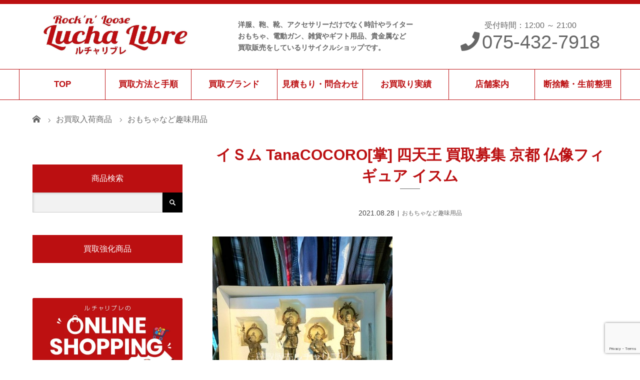

--- FILE ---
content_type: text/html; charset=UTF-8
request_url: https://luchali.com/info/%E3%82%A4%EF%BD%93%E3%83%A0-%E4%BB%8F%E5%83%8F%E3%83%95%E3%82%A3%E3%82%AE%E3%83%A5%E3%82%A2-%E8%B2%B7%E5%8F%96%E5%8B%9F%E9%9B%86-%E4%BA%AC%E9%83%BD-%E3%82%A4%E3%82%B9%E3%83%A0/
body_size: 18537
content:
<!DOCTYPE html>
<html class="pc" dir="ltr" lang="ja" prefix="og: https://ogp.me/ns#">
<head>
<meta charset="UTF-8">
	
<meta name="description" content=" 	 	 	 	&amp;nbsp;&amp;nbsp;&amp;nbsp;&amp;nbsp;商品紹介 &amp;nbsp;TanaCOCORO 四天王&amp;nbsp;&amp;nbsp;　Item：tc3722&amp;nbsp;　Col ：---&amp;nbsp;　Siz...">
	

<meta name="viewport" content="width=device-width">
<title>イＳム TanaCOCORO[掌] 四天王 買取募集 京都 仏像フィギュア イスム | ルチャリブレ</title>
<!--[if lt IE 9]>
<script src="https://luchali.com/wp/wp-content/themes/noborder/js/html5.js"></script>
<![endif]-->
<link rel="pingback" href="https://luchali.com/wp/xmlrpc.php">

		<!-- All in One SEO 4.9.3 - aioseo.com -->
	<meta name="robots" content="max-image-preview:large" />
	<meta name="author" content="hbavwrdn"/>
	<link rel="canonical" href="https://luchali.com/info/%e3%82%a4%ef%bd%93%e3%83%a0-%e4%bb%8f%e5%83%8f%e3%83%95%e3%82%a3%e3%82%ae%e3%83%a5%e3%82%a2-%e8%b2%b7%e5%8f%96%e5%8b%9f%e9%9b%86-%e4%ba%ac%e9%83%bd-%e3%82%a4%e3%82%b9%e3%83%a0/" />
	<meta name="generator" content="All in One SEO (AIOSEO) 4.9.3" />
		<meta property="og:locale" content="ja_JP" />
		<meta property="og:site_name" content="ルチャリブレ | Just another WordPress site" />
		<meta property="og:type" content="article" />
		<meta property="og:title" content="イＳム TanaCOCORO[掌] 四天王 買取募集 京都 仏像フィギュア イスム | ルチャリブレ" />
		<meta property="og:url" content="https://luchali.com/info/%e3%82%a4%ef%bd%93%e3%83%a0-%e4%bb%8f%e5%83%8f%e3%83%95%e3%82%a3%e3%82%ae%e3%83%a5%e3%82%a2-%e8%b2%b7%e5%8f%96%e5%8b%9f%e9%9b%86-%e4%ba%ac%e9%83%bd-%e3%82%a4%e3%82%b9%e3%83%a0/" />
		<meta property="article:published_time" content="2021-08-28T06:12:38+00:00" />
		<meta property="article:modified_time" content="2026-01-06T13:35:18+00:00" />
		<meta name="twitter:card" content="summary" />
		<meta name="twitter:title" content="イＳム TanaCOCORO[掌] 四天王 買取募集 京都 仏像フィギュア イスム | ルチャリブレ" />
		<script type="application/ld+json" class="aioseo-schema">
			{"@context":"https:\/\/schema.org","@graph":[{"@type":"Article","@id":"https:\/\/luchali.com\/info\/%e3%82%a4%ef%bd%93%e3%83%a0-%e4%bb%8f%e5%83%8f%e3%83%95%e3%82%a3%e3%82%ae%e3%83%a5%e3%82%a2-%e8%b2%b7%e5%8f%96%e5%8b%9f%e9%9b%86-%e4%ba%ac%e9%83%bd-%e3%82%a4%e3%82%b9%e3%83%a0\/#article","name":"\u30a4\uff33\u30e0 TanaCOCORO[\u638c] \u56db\u5929\u738b \u8cb7\u53d6\u52df\u96c6 \u4eac\u90fd \u4ecf\u50cf\u30d5\u30a3\u30ae\u30e5\u30a2 \u30a4\u30b9\u30e0 | \u30eb\u30c1\u30e3\u30ea\u30d6\u30ec","headline":"\u30a4\uff33\u30e0 TanaCOCORO[\u638c] \u56db\u5929\u738b \u8cb7\u53d6\u52df\u96c6 \u4eac\u90fd \u4ecf\u50cf\u30d5\u30a3\u30ae\u30e5\u30a2 \u30a4\u30b9\u30e0","author":{"@id":"https:\/\/luchali.com\/info\/author\/luchali\/#author"},"publisher":{"@id":"https:\/\/luchali.com\/#organization"},"image":{"@type":"ImageObject","url":"https:\/\/i0.wp.com\/luchali.com\/wp\/wp-content\/uploads\/2021\/08\/1-13.jpg?fit=480%2C640&ssl=1","width":480,"height":640},"datePublished":"2021-08-28T15:12:38+09:00","dateModified":"2026-01-06T22:35:18+09:00","inLanguage":"ja","mainEntityOfPage":{"@id":"https:\/\/luchali.com\/info\/%e3%82%a4%ef%bd%93%e3%83%a0-%e4%bb%8f%e5%83%8f%e3%83%95%e3%82%a3%e3%82%ae%e3%83%a5%e3%82%a2-%e8%b2%b7%e5%8f%96%e5%8b%9f%e9%9b%86-%e4%ba%ac%e9%83%bd-%e3%82%a4%e3%82%b9%e3%83%a0\/#webpage"},"isPartOf":{"@id":"https:\/\/luchali.com\/info\/%e3%82%a4%ef%bd%93%e3%83%a0-%e4%bb%8f%e5%83%8f%e3%83%95%e3%82%a3%e3%82%ae%e3%83%a5%e3%82%a2-%e8%b2%b7%e5%8f%96%e5%8b%9f%e9%9b%86-%e4%ba%ac%e9%83%bd-%e3%82%a4%e3%82%b9%e3%83%a0\/#webpage"},"articleSection":"\u304a\u3082\u3061\u3083\u306a\u3069\u8da3\u5473\u7528\u54c1, \u5897\u9577\u5929, \u5e83\u76ee\u5929, \u591a\u805e\u5929, \u30d5\u30a3\u30ae\u30e5\u30a2, \u30a4\uff33\u30e0, \u30a4\u30b9\u30e0, \u4ecf\u50cf\u30d5\u30a3\u30ae\u30e5\u30a2, TanaCOCORO[\u638c], \u56db\u5929\u738b, \u6301\u56fd\u5929"},{"@type":"BreadcrumbList","@id":"https:\/\/luchali.com\/info\/%e3%82%a4%ef%bd%93%e3%83%a0-%e4%bb%8f%e5%83%8f%e3%83%95%e3%82%a3%e3%82%ae%e3%83%a5%e3%82%a2-%e8%b2%b7%e5%8f%96%e5%8b%9f%e9%9b%86-%e4%ba%ac%e9%83%bd-%e3%82%a4%e3%82%b9%e3%83%a0\/#breadcrumblist","itemListElement":[{"@type":"ListItem","@id":"https:\/\/luchali.com#listItem","position":1,"name":"\u30db\u30fc\u30e0","item":"https:\/\/luchali.com","nextItem":{"@type":"ListItem","@id":"https:\/\/luchali.com\/info\/category\/c8\/#listItem","name":"\u304a\u3082\u3061\u3083\u306a\u3069\u8da3\u5473\u7528\u54c1"}},{"@type":"ListItem","@id":"https:\/\/luchali.com\/info\/category\/c8\/#listItem","position":2,"name":"\u304a\u3082\u3061\u3083\u306a\u3069\u8da3\u5473\u7528\u54c1","item":"https:\/\/luchali.com\/info\/category\/c8\/","nextItem":{"@type":"ListItem","@id":"https:\/\/luchali.com\/info\/%e3%82%a4%ef%bd%93%e3%83%a0-%e4%bb%8f%e5%83%8f%e3%83%95%e3%82%a3%e3%82%ae%e3%83%a5%e3%82%a2-%e8%b2%b7%e5%8f%96%e5%8b%9f%e9%9b%86-%e4%ba%ac%e9%83%bd-%e3%82%a4%e3%82%b9%e3%83%a0\/#listItem","name":"\u30a4\uff33\u30e0 TanaCOCORO[\u638c] \u56db\u5929\u738b \u8cb7\u53d6\u52df\u96c6 \u4eac\u90fd \u4ecf\u50cf\u30d5\u30a3\u30ae\u30e5\u30a2 \u30a4\u30b9\u30e0"},"previousItem":{"@type":"ListItem","@id":"https:\/\/luchali.com#listItem","name":"\u30db\u30fc\u30e0"}},{"@type":"ListItem","@id":"https:\/\/luchali.com\/info\/%e3%82%a4%ef%bd%93%e3%83%a0-%e4%bb%8f%e5%83%8f%e3%83%95%e3%82%a3%e3%82%ae%e3%83%a5%e3%82%a2-%e8%b2%b7%e5%8f%96%e5%8b%9f%e9%9b%86-%e4%ba%ac%e9%83%bd-%e3%82%a4%e3%82%b9%e3%83%a0\/#listItem","position":3,"name":"\u30a4\uff33\u30e0 TanaCOCORO[\u638c] \u56db\u5929\u738b \u8cb7\u53d6\u52df\u96c6 \u4eac\u90fd \u4ecf\u50cf\u30d5\u30a3\u30ae\u30e5\u30a2 \u30a4\u30b9\u30e0","previousItem":{"@type":"ListItem","@id":"https:\/\/luchali.com\/info\/category\/c8\/#listItem","name":"\u304a\u3082\u3061\u3083\u306a\u3069\u8da3\u5473\u7528\u54c1"}}]},{"@type":"Organization","@id":"https:\/\/luchali.com\/#organization","name":"\u30eb\u30c1\u30e3\u30ea\u30d6\u30ec","description":"Just another WordPress site","url":"https:\/\/luchali.com\/"},{"@type":"Person","@id":"https:\/\/luchali.com\/info\/author\/luchali\/#author","url":"https:\/\/luchali.com\/info\/author\/luchali\/","name":"hbavwrdn","image":{"@type":"ImageObject","@id":"https:\/\/luchali.com\/info\/%e3%82%a4%ef%bd%93%e3%83%a0-%e4%bb%8f%e5%83%8f%e3%83%95%e3%82%a3%e3%82%ae%e3%83%a5%e3%82%a2-%e8%b2%b7%e5%8f%96%e5%8b%9f%e9%9b%86-%e4%ba%ac%e9%83%bd-%e3%82%a4%e3%82%b9%e3%83%a0\/#authorImage","url":"https:\/\/secure.gravatar.com\/avatar\/c1110e3b6e278d06e794652cd250ce4dbe599967d1bbf50de0f2a29c0327383a?s=96&d=mm&r=g","width":96,"height":96,"caption":"hbavwrdn"}},{"@type":"WebPage","@id":"https:\/\/luchali.com\/info\/%e3%82%a4%ef%bd%93%e3%83%a0-%e4%bb%8f%e5%83%8f%e3%83%95%e3%82%a3%e3%82%ae%e3%83%a5%e3%82%a2-%e8%b2%b7%e5%8f%96%e5%8b%9f%e9%9b%86-%e4%ba%ac%e9%83%bd-%e3%82%a4%e3%82%b9%e3%83%a0\/#webpage","url":"https:\/\/luchali.com\/info\/%e3%82%a4%ef%bd%93%e3%83%a0-%e4%bb%8f%e5%83%8f%e3%83%95%e3%82%a3%e3%82%ae%e3%83%a5%e3%82%a2-%e8%b2%b7%e5%8f%96%e5%8b%9f%e9%9b%86-%e4%ba%ac%e9%83%bd-%e3%82%a4%e3%82%b9%e3%83%a0\/","name":"\u30a4\uff33\u30e0 TanaCOCORO[\u638c] \u56db\u5929\u738b \u8cb7\u53d6\u52df\u96c6 \u4eac\u90fd \u4ecf\u50cf\u30d5\u30a3\u30ae\u30e5\u30a2 \u30a4\u30b9\u30e0 | \u30eb\u30c1\u30e3\u30ea\u30d6\u30ec","inLanguage":"ja","isPartOf":{"@id":"https:\/\/luchali.com\/#website"},"breadcrumb":{"@id":"https:\/\/luchali.com\/info\/%e3%82%a4%ef%bd%93%e3%83%a0-%e4%bb%8f%e5%83%8f%e3%83%95%e3%82%a3%e3%82%ae%e3%83%a5%e3%82%a2-%e8%b2%b7%e5%8f%96%e5%8b%9f%e9%9b%86-%e4%ba%ac%e9%83%bd-%e3%82%a4%e3%82%b9%e3%83%a0\/#breadcrumblist"},"author":{"@id":"https:\/\/luchali.com\/info\/author\/luchali\/#author"},"creator":{"@id":"https:\/\/luchali.com\/info\/author\/luchali\/#author"},"image":{"@type":"ImageObject","url":"https:\/\/i0.wp.com\/luchali.com\/wp\/wp-content\/uploads\/2021\/08\/1-13.jpg?fit=480%2C640&ssl=1","@id":"https:\/\/luchali.com\/info\/%e3%82%a4%ef%bd%93%e3%83%a0-%e4%bb%8f%e5%83%8f%e3%83%95%e3%82%a3%e3%82%ae%e3%83%a5%e3%82%a2-%e8%b2%b7%e5%8f%96%e5%8b%9f%e9%9b%86-%e4%ba%ac%e9%83%bd-%e3%82%a4%e3%82%b9%e3%83%a0\/#mainImage","width":480,"height":640},"primaryImageOfPage":{"@id":"https:\/\/luchali.com\/info\/%e3%82%a4%ef%bd%93%e3%83%a0-%e4%bb%8f%e5%83%8f%e3%83%95%e3%82%a3%e3%82%ae%e3%83%a5%e3%82%a2-%e8%b2%b7%e5%8f%96%e5%8b%9f%e9%9b%86-%e4%ba%ac%e9%83%bd-%e3%82%a4%e3%82%b9%e3%83%a0\/#mainImage"},"datePublished":"2021-08-28T15:12:38+09:00","dateModified":"2026-01-06T22:35:18+09:00"},{"@type":"WebSite","@id":"https:\/\/luchali.com\/#website","url":"https:\/\/luchali.com\/","name":"\u30eb\u30c1\u30e3\u30ea\u30d6\u30ec","description":"Just another WordPress site","inLanguage":"ja","publisher":{"@id":"https:\/\/luchali.com\/#organization"}}]}
		</script>
		<!-- All in One SEO -->

<link rel='dns-prefetch' href='//stats.wp.com' />
<link rel='dns-prefetch' href='//widgets.wp.com' />
<link rel='dns-prefetch' href='//s0.wp.com' />
<link rel='dns-prefetch' href='//0.gravatar.com' />
<link rel='dns-prefetch' href='//1.gravatar.com' />
<link rel='dns-prefetch' href='//2.gravatar.com' />
<link rel='preconnect' href='//i0.wp.com' />
<link rel='preconnect' href='//c0.wp.com' />
<link rel="alternate" type="application/rss+xml" title="ルチャリブレ &raquo; イＳム TanaCOCORO[掌] 四天王 買取募集 京都 仏像フィギュア イスム のコメントのフィード" href="https://luchali.com/info/%e3%82%a4%ef%bd%93%e3%83%a0-%e4%bb%8f%e5%83%8f%e3%83%95%e3%82%a3%e3%82%ae%e3%83%a5%e3%82%a2-%e8%b2%b7%e5%8f%96%e5%8b%9f%e9%9b%86-%e4%ba%ac%e9%83%bd-%e3%82%a4%e3%82%b9%e3%83%a0/feed/" />
<link rel="alternate" title="oEmbed (JSON)" type="application/json+oembed" href="https://luchali.com/wp-json/oembed/1.0/embed?url=https%3A%2F%2Fluchali.com%2Finfo%2F%25e3%2582%25a4%25ef%25bd%2593%25e3%2583%25a0-%25e4%25bb%258f%25e5%2583%258f%25e3%2583%2595%25e3%2582%25a3%25e3%2582%25ae%25e3%2583%25a5%25e3%2582%25a2-%25e8%25b2%25b7%25e5%258f%2596%25e5%258b%259f%25e9%259b%2586-%25e4%25ba%25ac%25e9%2583%25bd-%25e3%2582%25a4%25e3%2582%25b9%25e3%2583%25a0%2F" />
<link rel="alternate" title="oEmbed (XML)" type="text/xml+oembed" href="https://luchali.com/wp-json/oembed/1.0/embed?url=https%3A%2F%2Fluchali.com%2Finfo%2F%25e3%2582%25a4%25ef%25bd%2593%25e3%2583%25a0-%25e4%25bb%258f%25e5%2583%258f%25e3%2583%2595%25e3%2582%25a3%25e3%2582%25ae%25e3%2583%25a5%25e3%2582%25a2-%25e8%25b2%25b7%25e5%258f%2596%25e5%258b%259f%25e9%259b%2586-%25e4%25ba%25ac%25e9%2583%25bd-%25e3%2582%25a4%25e3%2582%25b9%25e3%2583%25a0%2F&#038;format=xml" />
<style id='wp-img-auto-sizes-contain-inline-css' type='text/css'>
img:is([sizes=auto i],[sizes^="auto," i]){contain-intrinsic-size:3000px 1500px}
/*# sourceURL=wp-img-auto-sizes-contain-inline-css */
</style>
<link rel='stylesheet' id='sbi_styles-css' href='https://luchali.com/wp/wp-content/plugins/instagram-feed/css/sbi-styles.min.css?ver=6.10.0' type='text/css' media='all' />
<style id='wp-emoji-styles-inline-css' type='text/css'>

	img.wp-smiley, img.emoji {
		display: inline !important;
		border: none !important;
		box-shadow: none !important;
		height: 1em !important;
		width: 1em !important;
		margin: 0 0.07em !important;
		vertical-align: -0.1em !important;
		background: none !important;
		padding: 0 !important;
	}
/*# sourceURL=wp-emoji-styles-inline-css */
</style>
<style id='wp-block-library-inline-css' type='text/css'>
:root{--wp-block-synced-color:#7a00df;--wp-block-synced-color--rgb:122,0,223;--wp-bound-block-color:var(--wp-block-synced-color);--wp-editor-canvas-background:#ddd;--wp-admin-theme-color:#007cba;--wp-admin-theme-color--rgb:0,124,186;--wp-admin-theme-color-darker-10:#006ba1;--wp-admin-theme-color-darker-10--rgb:0,107,160.5;--wp-admin-theme-color-darker-20:#005a87;--wp-admin-theme-color-darker-20--rgb:0,90,135;--wp-admin-border-width-focus:2px}@media (min-resolution:192dpi){:root{--wp-admin-border-width-focus:1.5px}}.wp-element-button{cursor:pointer}:root .has-very-light-gray-background-color{background-color:#eee}:root .has-very-dark-gray-background-color{background-color:#313131}:root .has-very-light-gray-color{color:#eee}:root .has-very-dark-gray-color{color:#313131}:root .has-vivid-green-cyan-to-vivid-cyan-blue-gradient-background{background:linear-gradient(135deg,#00d084,#0693e3)}:root .has-purple-crush-gradient-background{background:linear-gradient(135deg,#34e2e4,#4721fb 50%,#ab1dfe)}:root .has-hazy-dawn-gradient-background{background:linear-gradient(135deg,#faaca8,#dad0ec)}:root .has-subdued-olive-gradient-background{background:linear-gradient(135deg,#fafae1,#67a671)}:root .has-atomic-cream-gradient-background{background:linear-gradient(135deg,#fdd79a,#004a59)}:root .has-nightshade-gradient-background{background:linear-gradient(135deg,#330968,#31cdcf)}:root .has-midnight-gradient-background{background:linear-gradient(135deg,#020381,#2874fc)}:root{--wp--preset--font-size--normal:16px;--wp--preset--font-size--huge:42px}.has-regular-font-size{font-size:1em}.has-larger-font-size{font-size:2.625em}.has-normal-font-size{font-size:var(--wp--preset--font-size--normal)}.has-huge-font-size{font-size:var(--wp--preset--font-size--huge)}.has-text-align-center{text-align:center}.has-text-align-left{text-align:left}.has-text-align-right{text-align:right}.has-fit-text{white-space:nowrap!important}#end-resizable-editor-section{display:none}.aligncenter{clear:both}.items-justified-left{justify-content:flex-start}.items-justified-center{justify-content:center}.items-justified-right{justify-content:flex-end}.items-justified-space-between{justify-content:space-between}.screen-reader-text{border:0;clip-path:inset(50%);height:1px;margin:-1px;overflow:hidden;padding:0;position:absolute;width:1px;word-wrap:normal!important}.screen-reader-text:focus{background-color:#ddd;clip-path:none;color:#444;display:block;font-size:1em;height:auto;left:5px;line-height:normal;padding:15px 23px 14px;text-decoration:none;top:5px;width:auto;z-index:100000}html :where(.has-border-color){border-style:solid}html :where([style*=border-top-color]){border-top-style:solid}html :where([style*=border-right-color]){border-right-style:solid}html :where([style*=border-bottom-color]){border-bottom-style:solid}html :where([style*=border-left-color]){border-left-style:solid}html :where([style*=border-width]){border-style:solid}html :where([style*=border-top-width]){border-top-style:solid}html :where([style*=border-right-width]){border-right-style:solid}html :where([style*=border-bottom-width]){border-bottom-style:solid}html :where([style*=border-left-width]){border-left-style:solid}html :where(img[class*=wp-image-]){height:auto;max-width:100%}:where(figure){margin:0 0 1em}html :where(.is-position-sticky){--wp-admin--admin-bar--position-offset:var(--wp-admin--admin-bar--height,0px)}@media screen and (max-width:600px){html :where(.is-position-sticky){--wp-admin--admin-bar--position-offset:0px}}

/*# sourceURL=wp-block-library-inline-css */
</style><style id='global-styles-inline-css' type='text/css'>
:root{--wp--preset--aspect-ratio--square: 1;--wp--preset--aspect-ratio--4-3: 4/3;--wp--preset--aspect-ratio--3-4: 3/4;--wp--preset--aspect-ratio--3-2: 3/2;--wp--preset--aspect-ratio--2-3: 2/3;--wp--preset--aspect-ratio--16-9: 16/9;--wp--preset--aspect-ratio--9-16: 9/16;--wp--preset--color--black: #000000;--wp--preset--color--cyan-bluish-gray: #abb8c3;--wp--preset--color--white: #ffffff;--wp--preset--color--pale-pink: #f78da7;--wp--preset--color--vivid-red: #cf2e2e;--wp--preset--color--luminous-vivid-orange: #ff6900;--wp--preset--color--luminous-vivid-amber: #fcb900;--wp--preset--color--light-green-cyan: #7bdcb5;--wp--preset--color--vivid-green-cyan: #00d084;--wp--preset--color--pale-cyan-blue: #8ed1fc;--wp--preset--color--vivid-cyan-blue: #0693e3;--wp--preset--color--vivid-purple: #9b51e0;--wp--preset--gradient--vivid-cyan-blue-to-vivid-purple: linear-gradient(135deg,rgb(6,147,227) 0%,rgb(155,81,224) 100%);--wp--preset--gradient--light-green-cyan-to-vivid-green-cyan: linear-gradient(135deg,rgb(122,220,180) 0%,rgb(0,208,130) 100%);--wp--preset--gradient--luminous-vivid-amber-to-luminous-vivid-orange: linear-gradient(135deg,rgb(252,185,0) 0%,rgb(255,105,0) 100%);--wp--preset--gradient--luminous-vivid-orange-to-vivid-red: linear-gradient(135deg,rgb(255,105,0) 0%,rgb(207,46,46) 100%);--wp--preset--gradient--very-light-gray-to-cyan-bluish-gray: linear-gradient(135deg,rgb(238,238,238) 0%,rgb(169,184,195) 100%);--wp--preset--gradient--cool-to-warm-spectrum: linear-gradient(135deg,rgb(74,234,220) 0%,rgb(151,120,209) 20%,rgb(207,42,186) 40%,rgb(238,44,130) 60%,rgb(251,105,98) 80%,rgb(254,248,76) 100%);--wp--preset--gradient--blush-light-purple: linear-gradient(135deg,rgb(255,206,236) 0%,rgb(152,150,240) 100%);--wp--preset--gradient--blush-bordeaux: linear-gradient(135deg,rgb(254,205,165) 0%,rgb(254,45,45) 50%,rgb(107,0,62) 100%);--wp--preset--gradient--luminous-dusk: linear-gradient(135deg,rgb(255,203,112) 0%,rgb(199,81,192) 50%,rgb(65,88,208) 100%);--wp--preset--gradient--pale-ocean: linear-gradient(135deg,rgb(255,245,203) 0%,rgb(182,227,212) 50%,rgb(51,167,181) 100%);--wp--preset--gradient--electric-grass: linear-gradient(135deg,rgb(202,248,128) 0%,rgb(113,206,126) 100%);--wp--preset--gradient--midnight: linear-gradient(135deg,rgb(2,3,129) 0%,rgb(40,116,252) 100%);--wp--preset--font-size--small: 13px;--wp--preset--font-size--medium: 20px;--wp--preset--font-size--large: 36px;--wp--preset--font-size--x-large: 42px;--wp--preset--spacing--20: 0.44rem;--wp--preset--spacing--30: 0.67rem;--wp--preset--spacing--40: 1rem;--wp--preset--spacing--50: 1.5rem;--wp--preset--spacing--60: 2.25rem;--wp--preset--spacing--70: 3.38rem;--wp--preset--spacing--80: 5.06rem;--wp--preset--shadow--natural: 6px 6px 9px rgba(0, 0, 0, 0.2);--wp--preset--shadow--deep: 12px 12px 50px rgba(0, 0, 0, 0.4);--wp--preset--shadow--sharp: 6px 6px 0px rgba(0, 0, 0, 0.2);--wp--preset--shadow--outlined: 6px 6px 0px -3px rgb(255, 255, 255), 6px 6px rgb(0, 0, 0);--wp--preset--shadow--crisp: 6px 6px 0px rgb(0, 0, 0);}:where(.is-layout-flex){gap: 0.5em;}:where(.is-layout-grid){gap: 0.5em;}body .is-layout-flex{display: flex;}.is-layout-flex{flex-wrap: wrap;align-items: center;}.is-layout-flex > :is(*, div){margin: 0;}body .is-layout-grid{display: grid;}.is-layout-grid > :is(*, div){margin: 0;}:where(.wp-block-columns.is-layout-flex){gap: 2em;}:where(.wp-block-columns.is-layout-grid){gap: 2em;}:where(.wp-block-post-template.is-layout-flex){gap: 1.25em;}:where(.wp-block-post-template.is-layout-grid){gap: 1.25em;}.has-black-color{color: var(--wp--preset--color--black) !important;}.has-cyan-bluish-gray-color{color: var(--wp--preset--color--cyan-bluish-gray) !important;}.has-white-color{color: var(--wp--preset--color--white) !important;}.has-pale-pink-color{color: var(--wp--preset--color--pale-pink) !important;}.has-vivid-red-color{color: var(--wp--preset--color--vivid-red) !important;}.has-luminous-vivid-orange-color{color: var(--wp--preset--color--luminous-vivid-orange) !important;}.has-luminous-vivid-amber-color{color: var(--wp--preset--color--luminous-vivid-amber) !important;}.has-light-green-cyan-color{color: var(--wp--preset--color--light-green-cyan) !important;}.has-vivid-green-cyan-color{color: var(--wp--preset--color--vivid-green-cyan) !important;}.has-pale-cyan-blue-color{color: var(--wp--preset--color--pale-cyan-blue) !important;}.has-vivid-cyan-blue-color{color: var(--wp--preset--color--vivid-cyan-blue) !important;}.has-vivid-purple-color{color: var(--wp--preset--color--vivid-purple) !important;}.has-black-background-color{background-color: var(--wp--preset--color--black) !important;}.has-cyan-bluish-gray-background-color{background-color: var(--wp--preset--color--cyan-bluish-gray) !important;}.has-white-background-color{background-color: var(--wp--preset--color--white) !important;}.has-pale-pink-background-color{background-color: var(--wp--preset--color--pale-pink) !important;}.has-vivid-red-background-color{background-color: var(--wp--preset--color--vivid-red) !important;}.has-luminous-vivid-orange-background-color{background-color: var(--wp--preset--color--luminous-vivid-orange) !important;}.has-luminous-vivid-amber-background-color{background-color: var(--wp--preset--color--luminous-vivid-amber) !important;}.has-light-green-cyan-background-color{background-color: var(--wp--preset--color--light-green-cyan) !important;}.has-vivid-green-cyan-background-color{background-color: var(--wp--preset--color--vivid-green-cyan) !important;}.has-pale-cyan-blue-background-color{background-color: var(--wp--preset--color--pale-cyan-blue) !important;}.has-vivid-cyan-blue-background-color{background-color: var(--wp--preset--color--vivid-cyan-blue) !important;}.has-vivid-purple-background-color{background-color: var(--wp--preset--color--vivid-purple) !important;}.has-black-border-color{border-color: var(--wp--preset--color--black) !important;}.has-cyan-bluish-gray-border-color{border-color: var(--wp--preset--color--cyan-bluish-gray) !important;}.has-white-border-color{border-color: var(--wp--preset--color--white) !important;}.has-pale-pink-border-color{border-color: var(--wp--preset--color--pale-pink) !important;}.has-vivid-red-border-color{border-color: var(--wp--preset--color--vivid-red) !important;}.has-luminous-vivid-orange-border-color{border-color: var(--wp--preset--color--luminous-vivid-orange) !important;}.has-luminous-vivid-amber-border-color{border-color: var(--wp--preset--color--luminous-vivid-amber) !important;}.has-light-green-cyan-border-color{border-color: var(--wp--preset--color--light-green-cyan) !important;}.has-vivid-green-cyan-border-color{border-color: var(--wp--preset--color--vivid-green-cyan) !important;}.has-pale-cyan-blue-border-color{border-color: var(--wp--preset--color--pale-cyan-blue) !important;}.has-vivid-cyan-blue-border-color{border-color: var(--wp--preset--color--vivid-cyan-blue) !important;}.has-vivid-purple-border-color{border-color: var(--wp--preset--color--vivid-purple) !important;}.has-vivid-cyan-blue-to-vivid-purple-gradient-background{background: var(--wp--preset--gradient--vivid-cyan-blue-to-vivid-purple) !important;}.has-light-green-cyan-to-vivid-green-cyan-gradient-background{background: var(--wp--preset--gradient--light-green-cyan-to-vivid-green-cyan) !important;}.has-luminous-vivid-amber-to-luminous-vivid-orange-gradient-background{background: var(--wp--preset--gradient--luminous-vivid-amber-to-luminous-vivid-orange) !important;}.has-luminous-vivid-orange-to-vivid-red-gradient-background{background: var(--wp--preset--gradient--luminous-vivid-orange-to-vivid-red) !important;}.has-very-light-gray-to-cyan-bluish-gray-gradient-background{background: var(--wp--preset--gradient--very-light-gray-to-cyan-bluish-gray) !important;}.has-cool-to-warm-spectrum-gradient-background{background: var(--wp--preset--gradient--cool-to-warm-spectrum) !important;}.has-blush-light-purple-gradient-background{background: var(--wp--preset--gradient--blush-light-purple) !important;}.has-blush-bordeaux-gradient-background{background: var(--wp--preset--gradient--blush-bordeaux) !important;}.has-luminous-dusk-gradient-background{background: var(--wp--preset--gradient--luminous-dusk) !important;}.has-pale-ocean-gradient-background{background: var(--wp--preset--gradient--pale-ocean) !important;}.has-electric-grass-gradient-background{background: var(--wp--preset--gradient--electric-grass) !important;}.has-midnight-gradient-background{background: var(--wp--preset--gradient--midnight) !important;}.has-small-font-size{font-size: var(--wp--preset--font-size--small) !important;}.has-medium-font-size{font-size: var(--wp--preset--font-size--medium) !important;}.has-large-font-size{font-size: var(--wp--preset--font-size--large) !important;}.has-x-large-font-size{font-size: var(--wp--preset--font-size--x-large) !important;}
/*# sourceURL=global-styles-inline-css */
</style>

<style id='classic-theme-styles-inline-css' type='text/css'>
/*! This file is auto-generated */
.wp-block-button__link{color:#fff;background-color:#32373c;border-radius:9999px;box-shadow:none;text-decoration:none;padding:calc(.667em + 2px) calc(1.333em + 2px);font-size:1.125em}.wp-block-file__button{background:#32373c;color:#fff;text-decoration:none}
/*# sourceURL=/wp-includes/css/classic-themes.min.css */
</style>
<link rel='stylesheet' id='contact-form-7-css' href='https://luchali.com/wp/wp-content/plugins/contact-form-7/includes/css/styles.css?ver=6.1.4' type='text/css' media='all' />
<link rel='stylesheet' id='responsive-lightbox-prettyphoto-css' href='https://luchali.com/wp/wp-content/plugins/responsive-lightbox/assets/prettyphoto/prettyPhoto.min.css?ver=3.1.6' type='text/css' media='all' />
<link rel='stylesheet' id='parent-style-css' href='https://luchali.com/wp/wp-content/themes/noborder/style.css?ver=6.9' type='text/css' media='all' />
<link rel='stylesheet' id='story-slick-css' href='https://luchali.com/wp/wp-content/themes/noborder/css/slick.css?ver=6.9' type='text/css' media='all' />
<link rel='stylesheet' id='story-slick-theme-css' href='https://luchali.com/wp/wp-content/themes/noborder/css/slick-theme.css?ver=6.9' type='text/css' media='all' />
<link rel='stylesheet' id='story-style-css' href='https://luchali.com/wp/wp-content/themes/noborder-child/style.css?ver=1.6' type='text/css' media='all' />
<link rel='stylesheet' id='story-responsive-css' href='https://luchali.com/wp/wp-content/themes/noborder/responsive.css?ver=1.6' type='text/css' media='all' />
<link rel='stylesheet' id='story-footer-bar-css' href='https://luchali.com/wp/wp-content/themes/noborder/css/footer-bar.css?ver=1.6' type='text/css' media='all' />
<link rel='stylesheet' id='jetpack_likes-css' href='https://c0.wp.com/p/jetpack/15.4/modules/likes/style.css' type='text/css' media='all' />
<link rel='stylesheet' id='msl-main-css' href='https://luchali.com/wp/wp-content/plugins/master-slider/public/assets/css/masterslider.main.css?ver=3.11.0' type='text/css' media='all' />
<link rel='stylesheet' id='msl-custom-css' href='https://luchali.com/wp/wp-content/uploads/master-slider/custom.css?ver=1.9' type='text/css' media='all' />
<link rel='stylesheet' id='sharedaddy-css' href='https://c0.wp.com/p/jetpack/15.4/modules/sharedaddy/sharing.css' type='text/css' media='all' />
<link rel='stylesheet' id='social-logos-css' href='https://c0.wp.com/p/jetpack/15.4/_inc/social-logos/social-logos.min.css' type='text/css' media='all' />
<script type="text/javascript" src="https://c0.wp.com/c/6.9/wp-includes/js/jquery/jquery.min.js" id="jquery-core-js"></script>
<script type="text/javascript" src="https://c0.wp.com/c/6.9/wp-includes/js/jquery/jquery-migrate.min.js" id="jquery-migrate-js"></script>
<script type="text/javascript" src="https://luchali.com/wp/wp-content/plugins/responsive-lightbox/assets/prettyphoto/jquery.prettyPhoto.min.js?ver=3.1.6" id="responsive-lightbox-prettyphoto-js"></script>
<script type="text/javascript" src="https://c0.wp.com/c/6.9/wp-includes/js/underscore.min.js" id="underscore-js"></script>
<script type="text/javascript" src="https://luchali.com/wp/wp-content/plugins/responsive-lightbox/assets/infinitescroll/infinite-scroll.pkgd.min.js?ver=4.0.1" id="responsive-lightbox-infinite-scroll-js"></script>
<script type="text/javascript" src="https://luchali.com/wp/wp-content/plugins/responsive-lightbox/assets/dompurify/purify.min.js?ver=3.1.7" id="dompurify-js"></script>
<script type="text/javascript" id="responsive-lightbox-sanitizer-js-before">
/* <![CDATA[ */
window.RLG = window.RLG || {}; window.RLG.sanitizeAllowedHosts = ["youtube.com","www.youtube.com","youtu.be","vimeo.com","player.vimeo.com"];
//# sourceURL=responsive-lightbox-sanitizer-js-before
/* ]]> */
</script>
<script type="text/javascript" src="https://luchali.com/wp/wp-content/plugins/responsive-lightbox/js/sanitizer.js?ver=2.6.0" id="responsive-lightbox-sanitizer-js"></script>
<script type="text/javascript" id="responsive-lightbox-js-before">
/* <![CDATA[ */
var rlArgs = {"script":"prettyphoto","selector":"lightbox","customEvents":"","activeGalleries":true,"animationSpeed":"normal","slideshow":false,"slideshowDelay":5000,"slideshowAutoplay":false,"opacity":"0.75","showTitle":true,"allowResize":true,"allowExpand":true,"width":1080,"height":720,"separator":"\/","theme":"pp_default","horizontalPadding":20,"hideFlash":false,"wmode":"opaque","videoAutoplay":false,"modal":false,"deeplinking":false,"overlayGallery":true,"keyboardShortcuts":true,"social":false,"woocommerce_gallery":false,"ajaxurl":"https:\/\/luchali.com\/wp\/wp-admin\/admin-ajax.php","nonce":"e7dd91c3d9","preview":false,"postId":14323,"scriptExtension":false};

//# sourceURL=responsive-lightbox-js-before
/* ]]> */
</script>
<script type="text/javascript" src="https://luchali.com/wp/wp-content/plugins/responsive-lightbox/js/front.js?ver=2.6.0" id="responsive-lightbox-js"></script>
<script type="text/javascript" src="https://luchali.com/wp/wp-content/themes/noborder/js/slick.min.js?ver=1.6" id="story-slick-js"></script>
<script type="text/javascript" src="https://luchali.com/wp/wp-content/themes/noborder/js/functions.js?ver=1.6" id="story-script-js"></script>
<script type="text/javascript" src="https://luchali.com/wp/wp-content/themes/noborder/js/responsive.js?ver=1.6" id="story-responsive-js"></script>
<link rel="https://api.w.org/" href="https://luchali.com/wp-json/" /><link rel="alternate" title="JSON" type="application/json" href="https://luchali.com/wp-json/wp/v2/posts/14323" /><link rel="EditURI" type="application/rsd+xml" title="RSD" href="https://luchali.com/wp/xmlrpc.php?rsd" />
<meta name="generator" content="WordPress 6.9" />
<link rel='shortlink' href='https://luchali.com/?p=14323' />
<script>var ms_grabbing_curosr = 'https://luchali.com/wp/wp-content/plugins/master-slider/public/assets/css/common/grabbing.cur', ms_grab_curosr = 'https://luchali.com/wp/wp-content/plugins/master-slider/public/assets/css/common/grab.cur';</script>
<meta name="generator" content="MasterSlider 3.11.0 - Responsive Touch Image Slider | avt.li/msf" />
	<style>img#wpstats{display:none}</style>
		<style type="text/css">

</style>
<style>
.content02-button:hover, .button a:hover, .global-nav .sub-menu a:hover, .content02-button:hover, .footer-bar01, .copyright, .nav-links02-previous a, .nav-links02-next a, .pagetop a, #submit_comment:hover, .page-links a:hover, .page-links > span, .pw_form input[type="submit"]:hover, .post-password-form input[type="submit"]:hover { 
	background: #BB0F11; 
}
.pb_slider .slick-prev:active, .pb_slider .slick-prev:focus, .pb_slider .slick-prev:hover {
	background: #BB0F11 url(https://luchali.com/wp/wp-content/themes/noborder/pagebuilder/assets/img/slider_arrow1.png) no-repeat 23px; 
}
.pb_slider .slick-next:active, .pb_slider .slick-next:focus, .pb_slider .slick-next:hover {
	background: #BB0F11 url(https://luchali.com/wp/wp-content/themes/noborder/pagebuilder/assets/img/slider_arrow2.png) no-repeat 25px 23px; 
}
#comment_textarea textarea:focus, #guest_info input:focus, #comment_textarea textarea:focus { 
	border: 1px solid #BB0F11; 
}
.archive-title, .article01-title a, .article02-title a, .article03-title, .article03-category-item:hover, .article05-category-item:hover, .article04-title, .article05-title, .article06-title, .article06-category-item:hover, .column-layout01-title, .column-layout01-title, .column-layout02-title, .column-layout03-title, .column-layout04-title, .column-layout05-title, .column-layout02-title, .column-layout03-title, .column-layout04-title, .column-layout05-title, .content01-title, .content02-button, .content03-title, .content04-title, .footer-gallery-title, .global-nav a:hover,  .global-nav .current-menu-item > a, .headline-primary, .nav-links01-previous a:hover, .nav-links01-next a:hover, .post-title, .styled-post-list1-title:hover, .top-slider-content-inner:after, .breadcrumb a:hover, .article07-title, .post-category a:hover, .post-meta-box a:hover, .post-content a, .color_headline {
color: #BB0F11;
}
 .gallery01 .slick-arrow:hover, .global-nav .sub-menu a, .headline-bar, .nav-links02-next a:hover, .nav-links02-previous a:hover, .pagetop a:hover, .top-slider-nav li.active a, .top-slider-nav li:hover a {
background: #DE7171;
}
.social-nav-item a:hover:before {
color: #DE7171;
}
.article01-title a:hover, .article02-title a:hover, .article03 a:hover .article03-title, .article04 a:hover .article04-title, .article07 a:hover .article07-title, .post-content a:hover, .headline-link:hover {
	color: #73604A;
}
@media only screen and (max-width: 991px) {
	.copyright {
		background: #BB0F11;
	}
}
@media only screen and (max-width: 1200px) {
	.global-nav a, .global-nav a:hover {
		background: #DE7171;
	}
	.global-nav .sub-menu a {
		background: #BB0F11;
	}
}
.headline-font-type {
font-family: Segoe UI, "ヒラギノ角ゴ ProN W3", "Hiragino Kaku Gothic ProN", "メイリオ", Meiryo, sans-serif;
}
a:hover .thumbnail01 img, .thumbnail01 img:hover {
	-moz-transform: scale(1.2); -ms-transform: scale(1.2); -o-transform: scale(1.2); -webkit-transform: scale(1.2); transform: scale(1.2); }
.global-nav > ul > li > a {
color: #666666;
}
.article06 a:hover:before {
background: rgba(255, 255, 255, 0.9);
}
.footer-nav-wrapper:before {
background-color: rgba(159, 136, 110, 0.8);
}
</style>
<link href="https://use.fontawesome.com/releases/v5.6.1/css/all.css" rel="stylesheet">
	<link href="https://fonts.googleapis.com/css2?family=Noto+Sans+JP:wght@400;500;700&display=swap" rel="stylesheet">
</head>
<body class="wp-singular post-template-default single single-post postid-14323 single-format-standard wp-theme-noborder wp-child-theme-noborder-child _masterslider _ms_version_3.11.0 font-type1">
<header class="header">
	<div class="header-bar " style="background-color: #FFFFFF; color: #666666;">
		<div class="header-bar-inner inner">
			<div class="header_box">
				<div class="header_left">
			<div class="logo logo-image"><a href="https://luchali.com/" data-label="ルチャリブレ"><img class="h_logo" src="https://i0.wp.com/luchali.com/wp/wp-content/uploads/2020/05/logo2.jpg?fit=1051%2C294&amp;ssl=1" alt="ルチャリブレ"></a></div>
					</div>
				<div class="top_text">
洋服、鞄、靴、アクセサリーだけでなく時計やライター<br>
おもちゃ、電動ガン、雑貨やギフト用品、貴金属など<br>
買取販売をしているリサイクルショップです。
				</div>
				<div class="tel_box">
					<div class="time">受付時間：12:00 ～ 21:00</div>
					<div class="tel"><i class="fas fa-phone"></i>075-432-7918</div>

				</div>
			</div>
			
			<a href="#" id="global-nav-button" class="global-nav-button"></a>
			<nav id="global-nav" class="global-nav"><ul id="menu-%e3%83%a1%e3%83%8b%e3%83%a5%e3%83%bc" class="menu"><li id="menu-item-10926" class="menu-item menu-item-type-custom menu-item-object-custom menu-item-home menu-item-10926"><a href="https://luchali.com/"><span></span>TOP</a></li>
<li id="menu-item-10789" class="menu-item menu-item-type-post_type menu-item-object-page menu-item-10789"><a href="https://luchali.com/procedure/"><span></span>買取方法と手順</a></li>
<li id="menu-item-10793" class="menu-item menu-item-type-post_type menu-item-object-page menu-item-has-children menu-item-10793"><a href="https://luchali.com/kaitori/"><span></span>買取ブランド</a>
<ul class="sub-menu">
	<li id="menu-item-10790" class="menu-item menu-item-type-post_type menu-item-object-page menu-item-10790"><a href="https://luchali.com/procedure/wear/"><span></span>古着・靴のお買取</a></li>
	<li id="menu-item-10799" class="menu-item menu-item-type-post_type menu-item-object-page menu-item-10799"><a href="https://luchali.com/procedure/bag/"><span></span>服飾・小物のお買取</a></li>
	<li id="menu-item-10806" class="menu-item menu-item-type-post_type menu-item-object-page menu-item-10806"><a href="https://luchali.com/procedure/hobby/"><span></span>趣味用品のお買取</a></li>
	<li id="menu-item-10805" class="menu-item menu-item-type-post_type menu-item-object-page menu-item-10805"><a href="https://luchali.com/procedure/lifearticle/"><span></span>生活用品・雑貨のお買取</a></li>
	<li id="menu-item-15213" class="menu-item menu-item-type-custom menu-item-object-custom menu-item-15213"><a href="/info/category/c10/"><span></span>買取強化商品</a></li>
</ul>
</li>
<li id="menu-item-10791" class="menu-item menu-item-type-post_type menu-item-object-page menu-item-10791"><a href="https://luchali.com/contact/"><span></span>見積もり・問合わせ</a></li>
<li id="menu-item-10931" class="menu-item menu-item-type-custom menu-item-object-custom menu-item-10931"><a href="/info/"><span></span>お買取り実績</a></li>
<li id="menu-item-10792" class="menu-item menu-item-type-post_type menu-item-object-page menu-item-10792"><a href="https://luchali.com/access/"><span></span>店舗案内</a></li>
<li id="menu-item-10794" class="menu-item menu-item-type-custom menu-item-object-custom menu-item-10794"><a href="https://lleight.com/"><span></span>断捨離・生前整理</a></li>
</ul></nav>			</div>
			
		
	</div>
	<div class="signage" style="background-image: url();">
		<div class="signage-content" style="text-shadow: 2px 2px 2px #888888">
			<div class="signage-title headline-font-type" style="color: #FFFFFF; font-size: 50px;"></div>
			<p class="signage-title-sub" style="color: #FFFFFF; font-size: 16px;"></p>
		</div>
	</div>
<div class="breadcrumb-wrapper">
    <ul class="breadcrumb inner" itemscope itemtype="http://schema.org/BreadcrumbList">
        <li class="home" itemprop="itemListElement" itemscope itemtype="http://schema.org/ListItem">
            <a href="https://luchali.com/" itemscope itemtype="http://schema.org/Thing" itemprop="item">
                <span itemprop="name">HOME</span>
            </a>
            <meta itemprop="position" content="1" />
        </li>
                <li itemprop="itemListElement" itemscope itemtype="http://schema.org/ListItem"><a href="/info/"><span itemprop="name">お買取入荷商品</span>
            </a>
            <meta itemprop="position" content="2" />
        </li>
        <li itemprop="itemListElement" itemscope itemtype="http://schema.org/ListItem">
                        <a href="https://luchali.com/info/category/c8/" itemscope itemtype="http://schema.org/Thing" itemprop="item">
                <span itemprop="name">おもちゃなど趣味用品</span>
            </a>
                        <meta itemprop="position" content="3" />
                    </li>
            </ul>
</div>
		


    <script>
    jQuery(function(){
       jQuery('a[href^="#"]').click(function() {
          var speed = 800;
          var href= jQuery(this).attr("href");
          var target = jQuery(href == "#" || href == "" ? 'html' : href);
          var position = target.offset().top;
          jQuery('body,html').animate({scrollTop:position}, speed, 'swing');
          return false;
       });
    });
    </script>

		
</header>
<div class="main">
	<div class="inner">
				
		<div class="clearfix">
			<div class="primary fright">
				<div class="post-header">
			<h1 class="post-title headline-font-type" style="font-size: 42px;">イＳム TanaCOCORO[掌] 四天王 買取募集 京都 仏像フィギュア イスム</h1>
						<p class="post-meta">
				<time class="post-date" datetime="2021-08-28">2021.08.28</time><span class="post-category"><a href="https://luchali.com/info/category/c8/" rel="category tag">おもちゃなど趣味用品</a></span>			</p>
					</div>
								<div class="single_share clearfix" id="single_share_top">
					<div class="share-type1 share-top">
 
	<div class="sns mb45">
		<ul class="type1 clearfix">
		</ul>
	</div>
</div>
				</div>
								<!--<p class="post-thumbnail">
					<img width="480" height="640" src="https://luchali.com/wp/wp-content/uploads/2021/08/1-13.jpg" class="attachment-post-thumbnail size-post-thumbnail wp-post-image" alt="" decoding="async" fetchpriority="high" srcset="https://i0.wp.com/luchali.com/wp/wp-content/uploads/2021/08/1-13.jpg?w=480&amp;ssl=1 480w, https://i0.wp.com/luchali.com/wp/wp-content/uploads/2021/08/1-13.jpg?resize=225%2C300&amp;ssl=1 225w" sizes="(max-width: 480px) 100vw, 480px" />				</p>-->
								<div class="post-content" style="font-size: 14px;">
					<p><a href="https://luchali.com/wp/wp-content/uploads/2021/08/1-13.jpg" target="_blank" rel="noopener noreferrer" data-rel="lightbox-image-0" data-rl_title="" data-rl_caption="" title=""><img decoding="async" src=" https://luchali.com/wp/wp-content/uploads/2021/08/1-13.jpg " alt="買取販売LuchaLibre" width="360" height="480"></a></p>
<ul class="item_list tate">
<li><a href=" https://luchali.com/wp/wp-content/uploads/2021/08/2-13.jpg " data-rel="lightbox-image-0"><img decoding="async" src=" https://luchali.com/wp/wp-content/uploads/2021/08/2-13.jpg " alt=""></a></li>
<li><a href=" https://luchali.com/wp/wp-content/uploads/2021/08/3-13.jpg  " data-rel="lightbox-image-0"><img decoding="async" src=" https://luchali.com/wp/wp-content/uploads/2021/08/3-13.jpg  " alt=""></a></li>
<li><a href=" https://luchali.com/wp/wp-content/uploads/2021/08/4-11.jpg  " data-rel="lightbox-image-0"><img decoding="async" src=" https://luchali.com/wp/wp-content/uploads/2021/08/4-11.jpg  " alt=""></a></li>
<li><a href=" https://luchali.com/wp/wp-content/uploads/2021/08/5-9.jpg  " data-rel="lightbox-image-0"><img decoding="async" src=" https://luchali.com/wp/wp-content/uploads/2021/08/5-9.jpg  " alt=""></a></li>
</ul>
<p>&nbsp;<br />
&nbsp;&nbsp;&nbsp;<span style="font-size: 22px;"><strong>商品紹介 </strong></span><br />
&nbsp;<br />
<span style="font-size: 18px;">TanaCOCORO[掌] 四天王<br />
&nbsp;<br />
&nbsp;　Item：tc3722<br />
&nbsp;　Col ：&#8212;<br />
&nbsp;　Size：H 21.4～24.9cm<br />
&nbsp;<br />
古代インド神話の神々が仏教に取り入れられ仏道の守護神となった四天王。　東方を持国天、南方を増長天、西方を広目天、北方を多聞天が所管し、須弥山という遠く宇宙の中心から見守ってくださっているそうです。　メーカー販売価格：96,800円(税込)</span></p>
<p>&nbsp;</p>
<p>国宝指定された仏像などを、手元で感じることができる「イＳム（イスム）」の仏像フィギュアを多数お買取りさせていただいています。</p>
<p>S-CLASS、Standerd（スタンダード）、TanaCOCORO[掌]（たなこころ）全てお買取強化中。<br />
※ 箱や紙物など付属品がなくてもお買取り可能です。<br />
<a href="https://luchali.com/?s=%E3%82%A4%E3%82%B9%E3%83%A0">お買い取り実績</a></p>
<p>宅配買取、出張買取（出張引取り）のご予約や、ご相談もお気軽にご連絡ください。<br />
<a href="https://luchali.com/contact/">ご予約・ご相談はこちらから</a></p>
<p>&nbsp;<br />
特撮・ヒーローフィギュア、映画系フィギュア、アニメ系フィギュア、美少女フィギュア、仏像フィギュアなど買取募集！</p>
<p>アルター、イS ム（イスム）、エーラベル、オーキッドシード、ガイナックス、海洋堂、カプコン、株式会社エンターブレイン、株式会社壽屋、コトブキヤ、株式会社メガハウス、カロラータ、ギガパルスキャラアニ、グッドスマイルカンパニー、グリフォンエンタープライズ、クレイズ、コナミ、ジュンプランニング、セガプライズ、ダイブ、ダイヤモンドセレクト・トイズ、ドラゴン、バンダイ、ブルーボックス、ボークス、ホットトイズ、マックスファクトリー、メガハウス、メディコムトイ、やまと、有限会社ダイキ工業、その他たくさんのメーカーも買取募集中！<br />
&nbsp;<br />
&nbsp;<br />
店頭買取以外にも、宅配買取・出張買取・出張引取も募集中です。<br />
ページ上部の 「<a href="/procedure/">買取方法と手順</a>」 をご参考ください。</p>
<div class="sharedaddy sd-sharing-enabled"><div class="robots-nocontent sd-block sd-social sd-social-icon-text sd-sharing"><h3 class="sd-title">共有:</h3><div class="sd-content"><ul><li class="share-facebook"><a rel="nofollow noopener noreferrer"
				data-shared="sharing-facebook-14323"
				class="share-facebook sd-button share-icon"
				href="https://luchali.com/info/%e3%82%a4%ef%bd%93%e3%83%a0-%e4%bb%8f%e5%83%8f%e3%83%95%e3%82%a3%e3%82%ae%e3%83%a5%e3%82%a2-%e8%b2%b7%e5%8f%96%e5%8b%9f%e9%9b%86-%e4%ba%ac%e9%83%bd-%e3%82%a4%e3%82%b9%e3%83%a0/?share=facebook"
				target="_blank"
				aria-labelledby="sharing-facebook-14323"
				>
				<span id="sharing-facebook-14323" hidden>Facebook で共有するにはクリックしてください (新しいウィンドウで開きます)</span>
				<span>Facebook</span>
			</a></li><li class="share-x"><a rel="nofollow noopener noreferrer"
				data-shared="sharing-x-14323"
				class="share-x sd-button share-icon"
				href="https://luchali.com/info/%e3%82%a4%ef%bd%93%e3%83%a0-%e4%bb%8f%e5%83%8f%e3%83%95%e3%82%a3%e3%82%ae%e3%83%a5%e3%82%a2-%e8%b2%b7%e5%8f%96%e5%8b%9f%e9%9b%86-%e4%ba%ac%e9%83%bd-%e3%82%a4%e3%82%b9%e3%83%a0/?share=x"
				target="_blank"
				aria-labelledby="sharing-x-14323"
				>
				<span id="sharing-x-14323" hidden>クリックして X で共有 (新しいウィンドウで開きます)</span>
				<span>X</span>
			</a></li><li class="share-end"></li></ul></div></div></div><div class='sharedaddy sd-block sd-like jetpack-likes-widget-wrapper jetpack-likes-widget-unloaded' id='like-post-wrapper-188376512-14323-6970cad9a3d7b' data-src='https://widgets.wp.com/likes/?ver=15.4#blog_id=188376512&amp;post_id=14323&amp;origin=luchali.com&amp;obj_id=188376512-14323-6970cad9a3d7b' data-name='like-post-frame-188376512-14323-6970cad9a3d7b' data-title='いいねまたはリブログ'><h3 class="sd-title">いいね:</h3><div class='likes-widget-placeholder post-likes-widget-placeholder' style='height: 55px;'><span class='button'><span>いいね</span></span> <span class="loading">読み込み中…</span></div><span class='sd-text-color'></span><a class='sd-link-color'></a></div>				</div>
				<!-- banner1 -->
								<div class="single_share clearfix" id="single_share_bottom">
					<div class="share-type4 share-btm">
 
	<div class="sns mt10">
		<ul class="type4 clearfix">
			<li class="twitter">
				<a href="http://twitter.com/share?text=%E3%82%A4%EF%BC%B3%E3%83%A0+TanaCOCORO%5B%E6%8E%8C%5D+%E5%9B%9B%E5%A4%A9%E7%8E%8B+%E8%B2%B7%E5%8F%96%E5%8B%9F%E9%9B%86+%E4%BA%AC%E9%83%BD+%E4%BB%8F%E5%83%8F%E3%83%95%E3%82%A3%E3%82%AE%E3%83%A5%E3%82%A2+%E3%82%A4%E3%82%B9%E3%83%A0&url=https%3A%2F%2Fluchali.com%2Finfo%2F%25e3%2582%25a4%25ef%25bd%2593%25e3%2583%25a0-%25e4%25bb%258f%25e5%2583%258f%25e3%2583%2595%25e3%2582%25a3%25e3%2582%25ae%25e3%2583%25a5%25e3%2582%25a2-%25e8%25b2%25b7%25e5%258f%2596%25e5%258b%259f%25e9%259b%2586-%25e4%25ba%25ac%25e9%2583%25bd-%25e3%2582%25a4%25e3%2582%25b9%25e3%2583%25a0%2F&via=&tw_p=tweetbutton&related=" onclick="javascript:window.open(this.href, '', 'menubar=no,toolbar=no,resizable=yes,scrollbars=yes,height=400,width=600');return false;"><i class="icon-twitter"></i><span class="ttl">Tweet</span><span class="share-count"></span></a>
			</li>
			<li class="facebook">
				<a href="//www.facebook.com/sharer/sharer.php?u=https://luchali.com/info/%e3%82%a4%ef%bd%93%e3%83%a0-%e4%bb%8f%e5%83%8f%e3%83%95%e3%82%a3%e3%82%ae%e3%83%a5%e3%82%a2-%e8%b2%b7%e5%8f%96%e5%8b%9f%e9%9b%86-%e4%ba%ac%e9%83%bd-%e3%82%a4%e3%82%b9%e3%83%a0/&amp;t=%E3%82%A4%EF%BC%B3%E3%83%A0+TanaCOCORO%5B%E6%8E%8C%5D+%E5%9B%9B%E5%A4%A9%E7%8E%8B+%E8%B2%B7%E5%8F%96%E5%8B%9F%E9%9B%86+%E4%BA%AC%E9%83%BD+%E4%BB%8F%E5%83%8F%E3%83%95%E3%82%A3%E3%82%AE%E3%83%A5%E3%82%A2+%E3%82%A4%E3%82%B9%E3%83%A0" class="facebook-btn-icon-link" target="blank" rel="nofollow"><i class="icon-facebook"></i><span class="ttl">Share</span><span class="share-count"></span></a>
			</li>
			<li class="hatebu">
				<a href="http://b.hatena.ne.jp/add?mode=confirm&url=https%3A%2F%2Fluchali.com%2Finfo%2F%25e3%2582%25a4%25ef%25bd%2593%25e3%2583%25a0-%25e4%25bb%258f%25e5%2583%258f%25e3%2583%2595%25e3%2582%25a3%25e3%2582%25ae%25e3%2583%25a5%25e3%2582%25a2-%25e8%25b2%25b7%25e5%258f%2596%25e5%258b%259f%25e9%259b%2586-%25e4%25ba%25ac%25e9%2583%25bd-%25e3%2582%25a4%25e3%2582%25b9%25e3%2583%25a0%2F" onclick="javascript:window.open(this.href, '', 'menubar=no,toolbar=no,resizable=yes,scrollbars=yes,height=400,width=510');return false;" ><i class="icon-hatebu"></i><span class="ttl">Hatena</span><span class="share-count"></span></a>
			</li>
			<li class="pocket">
				<a href="http://getpocket.com/edit?url=https%3A%2F%2Fluchali.com%2Finfo%2F%25e3%2582%25a4%25ef%25bd%2593%25e3%2583%25a0-%25e4%25bb%258f%25e5%2583%258f%25e3%2583%2595%25e3%2582%25a3%25e3%2582%25ae%25e3%2583%25a5%25e3%2582%25a2-%25e8%25b2%25b7%25e5%258f%2596%25e5%258b%259f%25e9%259b%2586-%25e4%25ba%25ac%25e9%2583%25bd-%25e3%2582%25a4%25e3%2582%25b9%25e3%2583%25a0%2F&title=%E3%82%A4%EF%BC%B3%E3%83%A0+TanaCOCORO%5B%E6%8E%8C%5D+%E5%9B%9B%E5%A4%A9%E7%8E%8B+%E8%B2%B7%E5%8F%96%E5%8B%9F%E9%9B%86+%E4%BA%AC%E9%83%BD+%E4%BB%8F%E5%83%8F%E3%83%95%E3%82%A3%E3%82%AE%E3%83%A5%E3%82%A2+%E3%82%A4%E3%82%B9%E3%83%A0" target="blank"><i class="icon-pocket"></i><span class="ttl">Pocket</span><span class="share-count"></span></a>
			</li>
			<li class="rss">
				<a href="https://luchali.com/feed/" target="blank"><i class="icon-rss"></i><span class="ttl">RSS</span></a>
			</li>
			<li class="feedly">
				<a href="http://feedly.com/index.html#subscription%2Ffeed%2Fhttps://luchali.com/feed/" target="blank"><i class="icon-feedly"></i><span class="ttl">feedly</span><span class="share-count"></span></a>
			</li>
			<li class="pinterest">
				<a rel="nofollow" target="_blank" href="https://www.pinterest.com/pin/create/button/?url=https%3A%2F%2Fluchali.com%2Finfo%2F%25e3%2582%25a4%25ef%25bd%2593%25e3%2583%25a0-%25e4%25bb%258f%25e5%2583%258f%25e3%2583%2595%25e3%2582%25a3%25e3%2582%25ae%25e3%2583%25a5%25e3%2582%25a2-%25e8%25b2%25b7%25e5%258f%2596%25e5%258b%259f%25e9%259b%2586-%25e4%25ba%25ac%25e9%2583%25bd-%25e3%2582%25a4%25e3%2582%25b9%25e3%2583%25a0%2F&media=https://i0.wp.com/luchali.com/wp/wp-content/uploads/2021/08/1-13.jpg?fit=480%2C640&ssl=1&description=%E3%82%A4%EF%BC%B3%E3%83%A0+TanaCOCORO%5B%E6%8E%8C%5D+%E5%9B%9B%E5%A4%A9%E7%8E%8B+%E8%B2%B7%E5%8F%96%E5%8B%9F%E9%9B%86+%E4%BA%AC%E9%83%BD+%E4%BB%8F%E5%83%8F%E3%83%95%E3%82%A3%E3%82%AE%E3%83%A5%E3%82%A2+%E3%82%A4%E3%82%B9%E3%83%A0"><i class="icon-pinterest"></i><span class="ttl">Pin&nbsp;it</span></a>
			</li>
		</ul>
	</div>
</div>
				</div>
								<ul class="post-meta-box clearfix">
										<li class="post-meta-box-item post-meta-box-author">投稿者: <a href="https://luchali.com/info/author/luchali/" title="hbavwrdn の投稿" rel="author">hbavwrdn</a></li>
										<li class="post-meta-box-item post-meta-box-category"><a href="https://luchali.com/info/category/c8/" rel="category tag">おもちゃなど趣味用品</a></li>
										<li class="post-meta-box-item post-meta-box-tag"><a href="https://luchali.com/info/tag/%e5%a2%97%e9%95%b7%e5%a4%a9/" rel="tag">増長天</a>, <a href="https://luchali.com/info/tag/%e5%ba%83%e7%9b%ae%e5%a4%a9/" rel="tag">広目天</a>, <a href="https://luchali.com/info/tag/%e5%a4%9a%e8%81%9e%e5%a4%a9/" rel="tag">多聞天</a>, <a href="https://luchali.com/info/tag/%e3%83%95%e3%82%a3%e3%82%ae%e3%83%a5%e3%82%a2/" rel="tag">フィギュア</a>, <a href="https://luchali.com/info/tag/%e3%82%a4%ef%bd%93%e3%83%a0/" rel="tag">イＳム</a>, <a href="https://luchali.com/info/tag/%e3%82%a4%e3%82%b9%e3%83%a0/" rel="tag">イスム</a>, <a href="https://luchali.com/info/tag/%e4%bb%8f%e5%83%8f%e3%83%95%e3%82%a3%e3%82%ae%e3%83%a5%e3%82%a2/" rel="tag">仏像フィギュア</a>, <a href="https://luchali.com/info/tag/tanacocoro%e6%8e%8c/" rel="tag">TanaCOCORO[掌]</a>, <a href="https://luchali.com/info/tag/%e5%9b%9b%e5%a4%a9%e7%8e%8b/" rel="tag">四天王</a>, <a href="https://luchali.com/info/tag/%e6%8c%81%e5%9b%bd%e5%a4%a9/" rel="tag">持国天</a></li>
									</ul>
								<ul class="nav-links01 headline-font-type clearfix">
										<li class="nav-links01-previous">
												<a href="https://luchali.com/info/%e3%83%b4%e3%82%a3%e3%83%b4%e3%82%a3%e3%82%a2%e3%83%b3-%e3%82%a6%e3%82%a8%e3%82%b9%e3%83%88%e3%82%a6%e3%83%83%e3%83%89-%e8%b2%b7%e5%8f%96%e5%8b%9f%e9%9b%86-%e4%ba%ac%e9%83%bd-%e6%99%82%e8%a8%88/">Vivienne Westwood ヴィヴィアン 腕時計 買取募集 京都 VW7...</a>
											</li>
										<li class="nav-links01-next">
												<a href="https://luchali.com/info/%e3%82%a4%ef%bd%93%e3%83%a0-%e3%82%a4%e3%82%b9%e3%83%a0-%e8%b2%b7%e5%8f%96%e5%8b%9f%e9%9b%86-%e4%ba%ac%e9%83%bd-%e8%96%ac%e5%b8%ab%e5%a6%82%e6%9d%a5/">イＳム イスム買取 仏像フィギュア募集 京都 薬師如来 Standard</a>
											</li>
									</ul>
								<!-- banner2 -->
				

								<section>
					<h3 class="headline-bar">関連記事</h3>
					<div class="flex flex-wrap">
												<article class="article01 clearfix">
							<a class="article01-thumbnail thumbnail01" href="https://luchali.com/info/%e3%83%94%e3%83%8e%e3%82%ad%e3%82%aa-%e3%82%b3%e3%82%a4%e3%83%b3%e3%83%90%e3%83%b3%e3%82%af-%e8%b2%b7%e5%8f%96%e5%8b%9f%e9%9b%86-%e4%ba%ac%e9%83%bd-%e8%b2%af%e9%87%91%e7%ae%b1/">
								<img width="280" height="280" src="https://i0.wp.com/luchali.com/wp/wp-content/uploads/2021/08/IMG_4504-e1627930403555.jpg?resize=280%2C280&amp;ssl=1" class="attachment-size1 size-size1 wp-post-image" alt="" decoding="async" srcset="https://i0.wp.com/luchali.com/wp/wp-content/uploads/2021/08/IMG_4504-e1627930403555.jpg?resize=150%2C150&amp;ssl=1 150w, https://i0.wp.com/luchali.com/wp/wp-content/uploads/2021/08/IMG_4504-e1627930403555.jpg?resize=300%2C300&amp;ssl=1 300w, https://i0.wp.com/luchali.com/wp/wp-content/uploads/2021/08/IMG_4504-e1627930403555.jpg?resize=280%2C280&amp;ssl=1 280w, https://i0.wp.com/luchali.com/wp/wp-content/uploads/2021/08/IMG_4504-e1627930403555.jpg?resize=120%2C120&amp;ssl=1 120w" sizes="(max-width: 280px) 100vw, 280px" />							</a>
							<h4 class="article01-title headline-font-type">
								<a href="https://luchali.com/info/%e3%83%94%e3%83%8e%e3%82%ad%e3%82%aa-%e3%82%b3%e3%82%a4%e3%83%b3%e3%83%90%e3%83%b3%e3%82%af-%e8%b2%b7%e5%8f%96%e5%8b%9f%e9%9b%86-%e4%ba%ac%e9%83%bd-%e8%b2%af%e9%87%91%e7%ae%b1/">ピノキオ コインバンク 買取募集 京都 ...</a>
							</h4>
						</article>
												<article class="article01 clearfix">
							<a class="article01-thumbnail thumbnail01" href="https://luchali.com/info/%ef%bd%8d%ef%bc%86%ef%bd%8d%ef%bd%93-%e3%82%a8%e3%83%a0%e3%82%a2%e3%83%b3%e3%83%89%e3%82%a8%e3%83%a0%e3%82%ba-%e8%b2%b7%e5%8f%96%e5%8b%9f%e9%9b%86-%e4%ba%ac%e9%83%bd-%e3%82%b9%e3%83%88%e3%82%a2/">
								<img width="280" height="280" src="https://i0.wp.com/luchali.com/wp/wp-content/uploads/2024/11/MMs-CHARACTER-STORE-DISPLAY-%E3%82%A8%E3%83%A0%E3%82%A2%E3%83%B3%E3%83%89%E3%82%A8%E3%83%A0%E3%82%BA-%E3%82%B9%E3%83%88%E3%82%A2%E3%83%87%E3%82%A3%E3%82%B9%E3%83%97%E3%83%AC%E3%82%A4-%E3%83%AC%E3%83%83%E3%83%89.jpg?resize=280%2C280&amp;ssl=1" class="attachment-size1 size-size1 wp-post-image" alt="" decoding="async" loading="lazy" />							</a>
							<h4 class="article01-title headline-font-type">
								<a href="https://luchali.com/info/%ef%bd%8d%ef%bc%86%ef%bd%8d%ef%bd%93-%e3%82%a8%e3%83%a0%e3%82%a2%e3%83%b3%e3%83%89%e3%82%a8%e3%83%a0%e3%82%ba-%e8%b2%b7%e5%8f%96%e5%8b%9f%e9%9b%86-%e4%ba%ac%e9%83%bd-%e3%82%b9%e3%83%88%e3%82%a2/">エムアンドエムズ 買取募集 京都 ストア...</a>
							</h4>
						</article>
												<article class="article01 clearfix">
							<a class="article01-thumbnail thumbnail01" href="https://luchali.com/info/%e3%82%ad%e3%82%ab%e3%82%a4%e3%83%80%e3%83%bc-%e3%82%bd%e3%83%95%e3%83%93%e4%ba%ba%e5%bd%a2-%e8%b2%b7%e5%8f%96%e5%8b%9f%e9%9b%86-%e4%ba%ac%e9%83%bd-%e7%84%a1%e7%89%88%e6%a8%a9/">
								<img width="280" height="280" src="https://i0.wp.com/luchali.com/wp/wp-content/uploads/2020/11/1-23.jpeg?resize=280%2C280&amp;ssl=1" class="attachment-size1 size-size1 wp-post-image" alt="" decoding="async" loading="lazy" srcset="https://i0.wp.com/luchali.com/wp/wp-content/uploads/2020/11/1-23.jpeg?resize=150%2C150&amp;ssl=1 150w, https://i0.wp.com/luchali.com/wp/wp-content/uploads/2020/11/1-23.jpeg?resize=300%2C300&amp;ssl=1 300w, https://i0.wp.com/luchali.com/wp/wp-content/uploads/2020/11/1-23.jpeg?resize=280%2C280&amp;ssl=1 280w, https://i0.wp.com/luchali.com/wp/wp-content/uploads/2020/11/1-23.jpeg?resize=120%2C120&amp;ssl=1 120w" sizes="auto, (max-width: 280px) 100vw, 280px" />							</a>
							<h4 class="article01-title headline-font-type">
								<a href="https://luchali.com/info/%e3%82%ad%e3%82%ab%e3%82%a4%e3%83%80%e3%83%bc-%e3%82%bd%e3%83%95%e3%83%93%e4%ba%ba%e5%bd%a2-%e8%b2%b7%e5%8f%96%e5%8b%9f%e9%9b%86-%e4%ba%ac%e9%83%bd-%e7%84%a1%e7%89%88%e6%a8%a9/">キカイダー ソフビ人形 買取募集 京都 ...</a>
							</h4>
						</article>
												<article class="article01 clearfix">
							<a class="article01-thumbnail thumbnail01" href="https://luchali.com/info/e1444/">
								<img width="280" height="280" src="https://i0.wp.com/luchali.com/wp/wp-content/uploads/2020/05/20181127181524.jpg?resize=280%2C280&amp;ssl=1" class="attachment-size1 size-size1 wp-post-image" alt="" decoding="async" loading="lazy" srcset="https://i0.wp.com/luchali.com/wp/wp-content/uploads/2020/05/20181127181524.jpg?resize=150%2C150&amp;ssl=1 150w, https://i0.wp.com/luchali.com/wp/wp-content/uploads/2020/05/20181127181524.jpg?resize=300%2C300&amp;ssl=1 300w, https://i0.wp.com/luchali.com/wp/wp-content/uploads/2020/05/20181127181524.jpg?resize=280%2C280&amp;ssl=1 280w, https://i0.wp.com/luchali.com/wp/wp-content/uploads/2020/05/20181127181524.jpg?resize=120%2C120&amp;ssl=1 120w" sizes="auto, (max-width: 280px) 100vw, 280px" />							</a>
							<h4 class="article01-title headline-font-type">
								<a href="https://luchali.com/info/e1444/">BANDAI バンダイ 買取募集 京都 ...</a>
							</h4>
						</article>
												<article class="article01 clearfix">
							<a class="article01-thumbnail thumbnail01" href="https://luchali.com/info/e2425/">
								<img width="280" height="280" src="https://i0.wp.com/luchali.com/wp/wp-content/uploads/2020/05/IMG_0899.jpg?resize=280%2C280&amp;ssl=1" class="attachment-size1 size-size1 wp-post-image" alt="" decoding="async" loading="lazy" srcset="https://i0.wp.com/luchali.com/wp/wp-content/uploads/2020/05/IMG_0899.jpg?resize=150%2C150&amp;ssl=1 150w, https://i0.wp.com/luchali.com/wp/wp-content/uploads/2020/05/IMG_0899.jpg?resize=300%2C300&amp;ssl=1 300w, https://i0.wp.com/luchali.com/wp/wp-content/uploads/2020/05/IMG_0899.jpg?resize=280%2C280&amp;ssl=1 280w, https://i0.wp.com/luchali.com/wp/wp-content/uploads/2020/05/IMG_0899.jpg?resize=120%2C120&amp;ssl=1 120w, https://i0.wp.com/luchali.com/wp/wp-content/uploads/2020/05/IMG_0899.jpg?zoom=2&amp;resize=280%2C280&amp;ssl=1 560w" sizes="auto, (max-width: 280px) 100vw, 280px" />							</a>
							<h4 class="article01-title headline-font-type">
								<a href="https://luchali.com/info/e2425/">ノベルティー 貯金箱 買取募集 京都 ソ...</a>
							</h4>
						</article>
												<article class="article01 clearfix">
							<a class="article01-thumbnail thumbnail01" href="https://luchali.com/info/coors-%e3%82%af%e3%82%a2%e3%83%bc%e3%82%ba-%e3%83%a9%e3%82%a4%e3%83%88%e3%82%b5%e3%82%a4%e3%83%b3-%e8%b2%b7%e5%8f%96%e5%8b%9f%e9%9b%86-%e4%ba%ac%e9%83%bd-%e3%82%a2%e3%83%a1%e3%83%aa%e3%82%ab%e3%83%b3/">
								<img width="280" height="280" src="https://i0.wp.com/luchali.com/wp/wp-content/uploads/2024/09/1-1994-Coors-%E3%82%AF%E3%82%A2%E3%83%BC%E3%82%BA-ARTIC-ICE-light-sign-%E3%83%A9%E3%82%A4%E3%83%88%E3%82%B5%E3%82%A4%E3%83%B3.jpg?resize=280%2C280&amp;ssl=1" class="attachment-size1 size-size1 wp-post-image" alt="" decoding="async" loading="lazy" />							</a>
							<h4 class="article01-title headline-font-type">
								<a href="https://luchali.com/info/coors-%e3%82%af%e3%82%a2%e3%83%bc%e3%82%ba-%e3%83%a9%e3%82%a4%e3%83%88%e3%82%b5%e3%82%a4%e3%83%b3-%e8%b2%b7%e5%8f%96%e5%8b%9f%e9%9b%86-%e4%ba%ac%e9%83%bd-%e3%82%a2%e3%83%a1%e3%83%aa%e3%82%ab%e3%83%b3/">Coors クアーズ ライトサイン 買取...</a>
							</h4>
						</article>
												<article class="article01 clearfix">
							<a class="article01-thumbnail thumbnail01" href="https://luchali.com/info/dunhill-%e3%83%80%e3%83%b3%e3%83%92%e3%83%ab-%e8%b2%b7%e5%8f%96%e5%8b%9f%e9%9b%86-%e4%ba%ac%e9%83%bd-%e3%83%a9%e3%82%a4%e3%82%bf%e3%83%bc/">
								<img width="280" height="280" src="https://i0.wp.com/luchali.com/wp/wp-content/uploads/2021/08/5-5-e1629220233157.jpg?resize=280%2C280&amp;ssl=1" class="attachment-size1 size-size1 wp-post-image" alt="" decoding="async" loading="lazy" srcset="https://i0.wp.com/luchali.com/wp/wp-content/uploads/2021/08/5-5-e1629220233157.jpg?resize=150%2C150&amp;ssl=1 150w, https://i0.wp.com/luchali.com/wp/wp-content/uploads/2021/08/5-5-e1629220233157.jpg?resize=300%2C300&amp;ssl=1 300w, https://i0.wp.com/luchali.com/wp/wp-content/uploads/2021/08/5-5-e1629220233157.jpg?resize=280%2C280&amp;ssl=1 280w, https://i0.wp.com/luchali.com/wp/wp-content/uploads/2021/08/5-5-e1629220233157.jpg?resize=120%2C120&amp;ssl=1 120w" sizes="auto, (max-width: 280px) 100vw, 280px" />							</a>
							<h4 class="article01-title headline-font-type">
								<a href="https://luchali.com/info/dunhill-%e3%83%80%e3%83%b3%e3%83%92%e3%83%ab-%e8%b2%b7%e5%8f%96%e5%8b%9f%e9%9b%86-%e4%ba%ac%e9%83%bd-%e3%83%a9%e3%82%a4%e3%82%bf%e3%83%bc/">dunhill ダンヒル 買取募集 京都...</a>
							</h4>
						</article>
												<article class="article01 clearfix">
							<a class="article01-thumbnail thumbnail01" href="https://luchali.com/info/%e3%83%a9%e3%82%a4%e3%83%88%e3%82%b5%e3%82%a4%e3%83%b3-%e7%85%a7%e6%98%8e-%e3%83%a9%e3%82%a4%e3%83%88-%e8%b2%b7%e5%8f%96%e5%8b%9f%e9%9b%86-%e4%ba%ac%e9%83%bd-%e3%83%90%e3%82%b9-%e3%83%9a%e3%83%bc/">
								<img width="280" height="280" src="https://i0.wp.com/luchali.com/wp/wp-content/uploads/2025/12/BASS%EF%BC%86Co-PALE-ALE-%E3%83%90%E3%82%B9-%E3%83%9A%E3%83%BC%E3%83%AB%E3%82%A8%E3%83%BC%E3%83%AB-Advertising-Pub-Light-Sign-%E3%83%A9%E3%82%A4%E3%83%88%E3%82%B5%E3%82%A4%E3%83%B3-3.jpg?resize=280%2C280&amp;ssl=1" class="attachment-size1 size-size1 wp-post-image" alt="" decoding="async" loading="lazy" />							</a>
							<h4 class="article01-title headline-font-type">
								<a href="https://luchali.com/info/%e3%83%a9%e3%82%a4%e3%83%88%e3%82%b5%e3%82%a4%e3%83%b3-%e7%85%a7%e6%98%8e-%e3%83%a9%e3%82%a4%e3%83%88-%e8%b2%b7%e5%8f%96%e5%8b%9f%e9%9b%86-%e4%ba%ac%e9%83%bd-%e3%83%90%e3%82%b9-%e3%83%9a%e3%83%bc/">バス ペールエール ライトサイン 照明 ...</a>
							</h4>
						</article>
											</div>
				</section>
				
			</div>
					<div class="secondary fleft">
<div class="side_widget clearfix widget_search" id="search-3">
<h4 class="headline-bar">商品検索</h4><form role="search" method="get" id="searchform" class="searchform" action="https://luchali.com/">
				<div>
					<label class="screen-reader-text" for="s">検索:</label>
					<input type="text" value="" name="s" id="s" />
					<input type="submit" id="searchsubmit" value="検索" />
				</div>
			</form></div>
<div class="widget_text side_widget clearfix widget_custom_html" id="custom_html-2">
<div class="textwidget custom-html-widget"><div class="side_widget clearfix tcdw_category_list_widget" id="tcdw_category_list_widget-2">
<h4 class="headline-bar mb0"><a href="https://luchali.com/info/category/c10/">買取強化商品</a></h4>
</div></div></div>
<div class="widget_text side_widget clearfix widget_custom_html" id="custom_html-4">
<div class="textwidget custom-html-widget"><a href="https://lucha.theshop.jp/" target="_blnak"><img data-recalc-dims="1" src="https://i0.wp.com/luchali.com/wp/wp-content/uploads/2020/08/600%C3%97600-r2.jpg?ssl=1" alt="ルチャリブレのオンラインショッピング"></a></div></div>
<div class="side_widget clearfix tcdw_category_list_widget" id="tcdw_category_list_widget-2">
<h4 class="headline-bar mb0">カテゴリー</h4>		<ul class="list-group">
				<li class="cat-item cat-item-2"><a href="https://luchali.com/info/category/c2/">古着（メンズ）</a>
</li>
	<li class="cat-item cat-item-8"><a href="https://luchali.com/info/category/c3/">古着（レディース）</a>
</li>
	<li class="cat-item cat-item-3"><a href="https://luchali.com/info/category/c4/">シルバーアクセサリー</a>
</li>
	<li class="cat-item cat-item-5"><a href="https://luchali.com/info/category/c5/">かばん/時計/服飾小物</a>
</li>
	<li class="cat-item cat-item-4"><a href="https://luchali.com/info/category/c20/">スニーカー/ブーツ/靴</a>
</li>
	<li class="cat-item cat-item-6"><a href="https://luchali.com/info/category/c23/">生活用品/雑貨</a>
</li>
	<li class="cat-item cat-item-9"><a href="https://luchali.com/info/category/c7/">電動ガン/ガスガン/他</a>
</li>
	<li class="cat-item cat-item-7"><a href="https://luchali.com/info/category/c8/">おもちゃなど趣味用品</a>
</li>
	<li class="cat-item cat-item-10"><a href="https://luchali.com/info/category/c9/">その他</a>
</li>
	<li class="cat-item cat-item-1"><a href="https://luchali.com/info/category/c13/">未分類</a>
</li>
		</ul>
		</div>

		<div class="side_widget clearfix widget_recent_entries" id="recent-posts-3">

		<h4 class="headline-bar">最近の投稿</h4>
		<ul>
											<li>
					<a href="https://luchali.com/info/tailor-%e3%83%86%e3%83%bc%e3%83%a9%e3%83%bc%e6%9d%b1%e6%b4%8b-%e3%82%b9%e3%82%ab%e3%82%b8%e3%83%a3%e3%83%b3%e8%b2%b7%e5%8f%96-%e4%ba%ac%e9%83%bd-%e6%97%a5%e6%9c%ac%e5%9c%b0%e5%9b%b3-%e9%be%8d/">TAILOR テーラー東洋 スカジャン買取 京都 日本地図 龍 富士山 鷹 M18247</a>
									</li>
											<li>
					<a href="https://luchali.com/info/hopi-%e3%83%9b%e3%83%94%e6%97%8f-%e3%82%ab%e3%83%81%e3%83%8a-%e3%82%ab%e3%83%81%e3%83%bc%e3%83%8a-%e3%83%89%e3%83%bc%e3%83%ab-%e3%82%a4%e3%83%bc%e3%82%b0%e3%83%ab%e3%83%80%e3%83%b3%e3%82%b5%e3%83%bc/">HOPI ホピ族 カチナ カチーナ ドール イーグルダンサー買取募集 京都 Henry Naha</a>
									</li>
											<li>
					<a href="https://luchali.com/info/new-balance-%e3%83%8b%e3%83%a5%e3%83%bc%e3%83%90%e3%83%a9%e3%83%b3%e3%82%b9-m2002rdm-%e3%82%b9%e3%83%8b%e3%83%bc%e3%82%ab%e3%83%bc%e8%b2%b7%e5%8f%96%e5%8b%9f%e9%9b%86-%e4%ba%ac%e9%83%bd-%e3%82%b9/">New Balance ニューバランス M2002RDM スニーカー買取募集 京都 スウェードレザー</a>
									</li>
											<li>
					<a href="https://luchali.com/info/new-balance-%e3%83%8b%e3%83%a5%e3%83%bc%e3%83%90%e3%83%a9%e3%83%b3%e3%82%b9-996-%e3%82%b9%e3%83%8b%e3%83%bc%e3%82%ab%e3%83%bc%e8%b2%b7%e5%8f%96%e5%8b%9f%e9%9b%86-%e4%ba%ac%e9%83%bd-%e3%82%b9%e3%82%a6/">New Balance ニューバランス 996 スニーカー買取募集 京都 スウェードレザー</a>
									</li>
											<li>
					<a href="https://luchali.com/info/tailor-%e3%83%86%e3%83%bc%e3%83%a9%e3%83%bc%e6%9d%b1%e6%b4%8b-m%e5%93%81%e7%95%aa-%e3%82%b9%e3%82%ab%e3%82%b8%e3%83%a3%e3%83%b3%e8%b2%b7%e5%8f%96%e5%8b%9f%e9%9b%86-%e4%ba%ac%e9%83%bd-bitter-birds/">TAILOR テーラー東洋 M品番 スカジャン買取募集 京都 Bitter Birds スーベニア</a>
									</li>
					</ul>

		</div>
		</div>
		</div>
			</div>
</div>



<footer class="footer">
	<section class="top-otoiawase">
		<div class="container">
			<!--            <p></p>-->
			<div class="footer_box">
				<div class="footer_contact_cover">
					<div class="footer_contact">
						<a href="tel:0754327918">
							<i class="fas fa-phone"></i>075-432-7918
						</a>
					</div>
					<div class="footer_time">受付時間：12：00 ～ 21：00</div>
				</div>
				<div class="footer_contact">
					<a href="/contact/">
						<i class="fa fa-envelope" aria-hidden="true"></i>お見積もり・お問合わせ
					</a>
				</div>
			</div>
			<div class="footer_banner">
		
	<a href="https://lucha.theshop.jp/" target="_blnak"><img src="https://luchali.com/wp/wp-content/uploads/2020/08/800.jpg" alt="ルチャリブレのオンラインショッピング"></a></div>
			
		</div>

	</section>
	<section class="footer-gallery">
				<h2 class="footer-gallery-title headline-font-type" style="font-size: 30px;"></h2>
				<div class="footer-gallery-slider">
					</div>
	</section>
		<div class="footer-nav-wrapper" style="background-image: url();">
		<div class="footer-nav inner">
			<div class="footer-nav-inner">
							</div>
		</div>
	</div>
		<div class="footer-content inner">
				<div class="footer-logo footer-logo-image"><a href="https://luchali.com/"><img class="f_logo" src="https://i0.wp.com/luchali.com/wp/wp-content/uploads/2020/05/logo2.jpg?fit=1051%2C294&amp;ssl=1" alt="ルチャリブレ"></a></div>
				<p class="align1">住所：〒602-8285　京都府京都市上京区西中筋町14<br />
電話番号：075-432-7918</p>
	</div>
	<div class="footer-bar01">
		<div class="footer-bar01-inner">
			<ul class="social-nav">
							</ul>
			<p class="copyright"><small>Copyright &copy; ルチャリブレ. All rights reserved.</small></p>
			<div id="pagetop" class="pagetop">
				<a href="#"></a>
			</div>
		</div>
	</div>
	</footer>
<script type="speculationrules">
{"prefetch":[{"source":"document","where":{"and":[{"href_matches":"/*"},{"not":{"href_matches":["/wp/wp-*.php","/wp/wp-admin/*","/wp/wp-content/uploads/*","/wp/wp-content/*","/wp/wp-content/plugins/*","/wp/wp-content/themes/noborder-child/*","/wp/wp-content/themes/noborder/*","/*\\?(.+)"]}},{"not":{"selector_matches":"a[rel~=\"nofollow\"]"}},{"not":{"selector_matches":".no-prefetch, .no-prefetch a"}}]},"eagerness":"conservative"}]}
</script>
<!-- Instagram Feed JS -->
<script type="text/javascript">
var sbiajaxurl = "https://luchali.com/wp/wp-admin/admin-ajax.php";
</script>

	<script type="text/javascript">
		window.WPCOM_sharing_counts = {"https://luchali.com/info/%e3%82%a4%ef%bd%93%e3%83%a0-%e4%bb%8f%e5%83%8f%e3%83%95%e3%82%a3%e3%82%ae%e3%83%a5%e3%82%a2-%e8%b2%b7%e5%8f%96%e5%8b%9f%e9%9b%86-%e4%ba%ac%e9%83%bd-%e3%82%a4%e3%82%b9%e3%83%a0/":14323};
	</script>
				<script type="text/javascript" src="https://c0.wp.com/c/6.9/wp-includes/js/dist/hooks.min.js" id="wp-hooks-js"></script>
<script type="text/javascript" src="https://c0.wp.com/c/6.9/wp-includes/js/dist/i18n.min.js" id="wp-i18n-js"></script>
<script type="text/javascript" id="wp-i18n-js-after">
/* <![CDATA[ */
wp.i18n.setLocaleData( { 'text direction\u0004ltr': [ 'ltr' ] } );
//# sourceURL=wp-i18n-js-after
/* ]]> */
</script>
<script type="text/javascript" src="https://luchali.com/wp/wp-content/plugins/contact-form-7/includes/swv/js/index.js?ver=6.1.4" id="swv-js"></script>
<script type="text/javascript" id="contact-form-7-js-translations">
/* <![CDATA[ */
( function( domain, translations ) {
	var localeData = translations.locale_data[ domain ] || translations.locale_data.messages;
	localeData[""].domain = domain;
	wp.i18n.setLocaleData( localeData, domain );
} )( "contact-form-7", {"translation-revision-date":"2025-11-30 08:12:23+0000","generator":"GlotPress\/4.0.3","domain":"messages","locale_data":{"messages":{"":{"domain":"messages","plural-forms":"nplurals=1; plural=0;","lang":"ja_JP"},"This contact form is placed in the wrong place.":["\u3053\u306e\u30b3\u30f3\u30bf\u30af\u30c8\u30d5\u30a9\u30fc\u30e0\u306f\u9593\u9055\u3063\u305f\u4f4d\u7f6e\u306b\u7f6e\u304b\u308c\u3066\u3044\u307e\u3059\u3002"],"Error:":["\u30a8\u30e9\u30fc:"]}},"comment":{"reference":"includes\/js\/index.js"}} );
//# sourceURL=contact-form-7-js-translations
/* ]]> */
</script>
<script type="text/javascript" id="contact-form-7-js-before">
/* <![CDATA[ */
var wpcf7 = {
    "api": {
        "root": "https:\/\/luchali.com\/wp-json\/",
        "namespace": "contact-form-7\/v1"
    }
};
//# sourceURL=contact-form-7-js-before
/* ]]> */
</script>
<script type="text/javascript" src="https://luchali.com/wp/wp-content/plugins/contact-form-7/includes/js/index.js?ver=6.1.4" id="contact-form-7-js"></script>
<script type="text/javascript" src="https://luchali.com/wp/wp-content/themes/noborder/js/comment.js?ver=1.6" id="comment-js"></script>
<script type="text/javascript" src="https://luchali.com/wp/wp-content/themes/noborder/js/footer-bar.js?ver=1.6" id="story-footer-bar-js"></script>
<script type="text/javascript" src="https://www.google.com/recaptcha/api.js?render=6LfgkqAdAAAAALoslX9of8hnyp7wQXoKhwDaRwJz&amp;ver=3.0" id="google-recaptcha-js"></script>
<script type="text/javascript" src="https://c0.wp.com/c/6.9/wp-includes/js/dist/vendor/wp-polyfill.min.js" id="wp-polyfill-js"></script>
<script type="text/javascript" id="wpcf7-recaptcha-js-before">
/* <![CDATA[ */
var wpcf7_recaptcha = {
    "sitekey": "6LfgkqAdAAAAALoslX9of8hnyp7wQXoKhwDaRwJz",
    "actions": {
        "homepage": "homepage",
        "contactform": "contactform"
    }
};
//# sourceURL=wpcf7-recaptcha-js-before
/* ]]> */
</script>
<script type="text/javascript" src="https://luchali.com/wp/wp-content/plugins/contact-form-7/modules/recaptcha/index.js?ver=6.1.4" id="wpcf7-recaptcha-js"></script>
<script type="text/javascript" id="jetpack-stats-js-before">
/* <![CDATA[ */
_stq = window._stq || [];
_stq.push([ "view", {"v":"ext","blog":"188376512","post":"14323","tz":"9","srv":"luchali.com","j":"1:15.4"} ]);
_stq.push([ "clickTrackerInit", "188376512", "14323" ]);
//# sourceURL=jetpack-stats-js-before
/* ]]> */
</script>
<script type="text/javascript" src="https://stats.wp.com/e-202604.js" id="jetpack-stats-js" defer="defer" data-wp-strategy="defer"></script>
<script type="text/javascript" src="https://c0.wp.com/p/jetpack/15.4/_inc/build/likes/queuehandler.min.js" id="jetpack_likes_queuehandler-js"></script>
<script type="text/javascript" id="sharing-js-js-extra">
/* <![CDATA[ */
var sharing_js_options = {"lang":"en","counts":"1","is_stats_active":"1"};
//# sourceURL=sharing-js-js-extra
/* ]]> */
</script>
<script type="text/javascript" src="https://c0.wp.com/p/jetpack/15.4/_inc/build/sharedaddy/sharing.min.js" id="sharing-js-js"></script>
<script type="text/javascript" id="sharing-js-js-after">
/* <![CDATA[ */
var windowOpen;
			( function () {
				function matches( el, sel ) {
					return !! (
						el.matches && el.matches( sel ) ||
						el.msMatchesSelector && el.msMatchesSelector( sel )
					);
				}

				document.body.addEventListener( 'click', function ( event ) {
					if ( ! event.target ) {
						return;
					}

					var el;
					if ( matches( event.target, 'a.share-facebook' ) ) {
						el = event.target;
					} else if ( event.target.parentNode && matches( event.target.parentNode, 'a.share-facebook' ) ) {
						el = event.target.parentNode;
					}

					if ( el ) {
						event.preventDefault();

						// If there's another sharing window open, close it.
						if ( typeof windowOpen !== 'undefined' ) {
							windowOpen.close();
						}
						windowOpen = window.open( el.getAttribute( 'href' ), 'wpcomfacebook', 'menubar=1,resizable=1,width=600,height=400' );
						return false;
					}
				} );
			} )();
var windowOpen;
			( function () {
				function matches( el, sel ) {
					return !! (
						el.matches && el.matches( sel ) ||
						el.msMatchesSelector && el.msMatchesSelector( sel )
					);
				}

				document.body.addEventListener( 'click', function ( event ) {
					if ( ! event.target ) {
						return;
					}

					var el;
					if ( matches( event.target, 'a.share-x' ) ) {
						el = event.target;
					} else if ( event.target.parentNode && matches( event.target.parentNode, 'a.share-x' ) ) {
						el = event.target.parentNode;
					}

					if ( el ) {
						event.preventDefault();

						// If there's another sharing window open, close it.
						if ( typeof windowOpen !== 'undefined' ) {
							windowOpen.close();
						}
						windowOpen = window.open( el.getAttribute( 'href' ), 'wpcomx', 'menubar=1,resizable=1,width=600,height=350' );
						return false;
					}
				} );
			} )();
//# sourceURL=sharing-js-js-after
/* ]]> */
</script>
<script id="wp-emoji-settings" type="application/json">
{"baseUrl":"https://s.w.org/images/core/emoji/17.0.2/72x72/","ext":".png","svgUrl":"https://s.w.org/images/core/emoji/17.0.2/svg/","svgExt":".svg","source":{"concatemoji":"https://luchali.com/wp/wp-includes/js/wp-emoji-release.min.js?ver=6.9"}}
</script>
<script type="module">
/* <![CDATA[ */
/*! This file is auto-generated */
const a=JSON.parse(document.getElementById("wp-emoji-settings").textContent),o=(window._wpemojiSettings=a,"wpEmojiSettingsSupports"),s=["flag","emoji"];function i(e){try{var t={supportTests:e,timestamp:(new Date).valueOf()};sessionStorage.setItem(o,JSON.stringify(t))}catch(e){}}function c(e,t,n){e.clearRect(0,0,e.canvas.width,e.canvas.height),e.fillText(t,0,0);t=new Uint32Array(e.getImageData(0,0,e.canvas.width,e.canvas.height).data);e.clearRect(0,0,e.canvas.width,e.canvas.height),e.fillText(n,0,0);const a=new Uint32Array(e.getImageData(0,0,e.canvas.width,e.canvas.height).data);return t.every((e,t)=>e===a[t])}function p(e,t){e.clearRect(0,0,e.canvas.width,e.canvas.height),e.fillText(t,0,0);var n=e.getImageData(16,16,1,1);for(let e=0;e<n.data.length;e++)if(0!==n.data[e])return!1;return!0}function u(e,t,n,a){switch(t){case"flag":return n(e,"\ud83c\udff3\ufe0f\u200d\u26a7\ufe0f","\ud83c\udff3\ufe0f\u200b\u26a7\ufe0f")?!1:!n(e,"\ud83c\udde8\ud83c\uddf6","\ud83c\udde8\u200b\ud83c\uddf6")&&!n(e,"\ud83c\udff4\udb40\udc67\udb40\udc62\udb40\udc65\udb40\udc6e\udb40\udc67\udb40\udc7f","\ud83c\udff4\u200b\udb40\udc67\u200b\udb40\udc62\u200b\udb40\udc65\u200b\udb40\udc6e\u200b\udb40\udc67\u200b\udb40\udc7f");case"emoji":return!a(e,"\ud83e\u1fac8")}return!1}function f(e,t,n,a){let r;const o=(r="undefined"!=typeof WorkerGlobalScope&&self instanceof WorkerGlobalScope?new OffscreenCanvas(300,150):document.createElement("canvas")).getContext("2d",{willReadFrequently:!0}),s=(o.textBaseline="top",o.font="600 32px Arial",{});return e.forEach(e=>{s[e]=t(o,e,n,a)}),s}function r(e){var t=document.createElement("script");t.src=e,t.defer=!0,document.head.appendChild(t)}a.supports={everything:!0,everythingExceptFlag:!0},new Promise(t=>{let n=function(){try{var e=JSON.parse(sessionStorage.getItem(o));if("object"==typeof e&&"number"==typeof e.timestamp&&(new Date).valueOf()<e.timestamp+604800&&"object"==typeof e.supportTests)return e.supportTests}catch(e){}return null}();if(!n){if("undefined"!=typeof Worker&&"undefined"!=typeof OffscreenCanvas&&"undefined"!=typeof URL&&URL.createObjectURL&&"undefined"!=typeof Blob)try{var e="postMessage("+f.toString()+"("+[JSON.stringify(s),u.toString(),c.toString(),p.toString()].join(",")+"));",a=new Blob([e],{type:"text/javascript"});const r=new Worker(URL.createObjectURL(a),{name:"wpTestEmojiSupports"});return void(r.onmessage=e=>{i(n=e.data),r.terminate(),t(n)})}catch(e){}i(n=f(s,u,c,p))}t(n)}).then(e=>{for(const n in e)a.supports[n]=e[n],a.supports.everything=a.supports.everything&&a.supports[n],"flag"!==n&&(a.supports.everythingExceptFlag=a.supports.everythingExceptFlag&&a.supports[n]);var t;a.supports.everythingExceptFlag=a.supports.everythingExceptFlag&&!a.supports.flag,a.supports.everything||((t=a.source||{}).concatemoji?r(t.concatemoji):t.wpemoji&&t.twemoji&&(r(t.twemoji),r(t.wpemoji)))});
//# sourceURL=https://luchali.com/wp/wp-includes/js/wp-emoji-loader.min.js
/* ]]> */
</script>
	<iframe src='https://widgets.wp.com/likes/master.html?ver=20260121#ver=20260121&#038;lang=ja' scrolling='no' id='likes-master' name='likes-master' style='display:none;'></iframe>
	<div id='likes-other-gravatars' role="dialog" aria-hidden="true" tabindex="-1"><div class="likes-text"><span>%d</span></div><ul class="wpl-avatars sd-like-gravatars"></ul></div>
	<script>
	jQuery(function() {
				jQuery(".footer-gallery-slider").slick({
						autoplay: true,
			draggable: true,
			infinite: true,
						arrows: false,
			slidesToShow: 4,
			responsive: [{
					breakpoint: 992,
					settings: {
						slidesToShow: 3
					}
				},
				{
					breakpoint: 768,
					settings: {
						slidesToShow: 2
					}
				}
			]
		});
	});
	
</script>
</body>

</html>




--- FILE ---
content_type: text/html; charset=utf-8
request_url: https://www.google.com/recaptcha/api2/anchor?ar=1&k=6LfgkqAdAAAAALoslX9of8hnyp7wQXoKhwDaRwJz&co=aHR0cHM6Ly9sdWNoYWxpLmNvbTo0NDM.&hl=en&v=PoyoqOPhxBO7pBk68S4YbpHZ&size=invisible&anchor-ms=20000&execute-ms=30000&cb=6thsk65ft3no
body_size: 48823
content:
<!DOCTYPE HTML><html dir="ltr" lang="en"><head><meta http-equiv="Content-Type" content="text/html; charset=UTF-8">
<meta http-equiv="X-UA-Compatible" content="IE=edge">
<title>reCAPTCHA</title>
<style type="text/css">
/* cyrillic-ext */
@font-face {
  font-family: 'Roboto';
  font-style: normal;
  font-weight: 400;
  font-stretch: 100%;
  src: url(//fonts.gstatic.com/s/roboto/v48/KFO7CnqEu92Fr1ME7kSn66aGLdTylUAMa3GUBHMdazTgWw.woff2) format('woff2');
  unicode-range: U+0460-052F, U+1C80-1C8A, U+20B4, U+2DE0-2DFF, U+A640-A69F, U+FE2E-FE2F;
}
/* cyrillic */
@font-face {
  font-family: 'Roboto';
  font-style: normal;
  font-weight: 400;
  font-stretch: 100%;
  src: url(//fonts.gstatic.com/s/roboto/v48/KFO7CnqEu92Fr1ME7kSn66aGLdTylUAMa3iUBHMdazTgWw.woff2) format('woff2');
  unicode-range: U+0301, U+0400-045F, U+0490-0491, U+04B0-04B1, U+2116;
}
/* greek-ext */
@font-face {
  font-family: 'Roboto';
  font-style: normal;
  font-weight: 400;
  font-stretch: 100%;
  src: url(//fonts.gstatic.com/s/roboto/v48/KFO7CnqEu92Fr1ME7kSn66aGLdTylUAMa3CUBHMdazTgWw.woff2) format('woff2');
  unicode-range: U+1F00-1FFF;
}
/* greek */
@font-face {
  font-family: 'Roboto';
  font-style: normal;
  font-weight: 400;
  font-stretch: 100%;
  src: url(//fonts.gstatic.com/s/roboto/v48/KFO7CnqEu92Fr1ME7kSn66aGLdTylUAMa3-UBHMdazTgWw.woff2) format('woff2');
  unicode-range: U+0370-0377, U+037A-037F, U+0384-038A, U+038C, U+038E-03A1, U+03A3-03FF;
}
/* math */
@font-face {
  font-family: 'Roboto';
  font-style: normal;
  font-weight: 400;
  font-stretch: 100%;
  src: url(//fonts.gstatic.com/s/roboto/v48/KFO7CnqEu92Fr1ME7kSn66aGLdTylUAMawCUBHMdazTgWw.woff2) format('woff2');
  unicode-range: U+0302-0303, U+0305, U+0307-0308, U+0310, U+0312, U+0315, U+031A, U+0326-0327, U+032C, U+032F-0330, U+0332-0333, U+0338, U+033A, U+0346, U+034D, U+0391-03A1, U+03A3-03A9, U+03B1-03C9, U+03D1, U+03D5-03D6, U+03F0-03F1, U+03F4-03F5, U+2016-2017, U+2034-2038, U+203C, U+2040, U+2043, U+2047, U+2050, U+2057, U+205F, U+2070-2071, U+2074-208E, U+2090-209C, U+20D0-20DC, U+20E1, U+20E5-20EF, U+2100-2112, U+2114-2115, U+2117-2121, U+2123-214F, U+2190, U+2192, U+2194-21AE, U+21B0-21E5, U+21F1-21F2, U+21F4-2211, U+2213-2214, U+2216-22FF, U+2308-230B, U+2310, U+2319, U+231C-2321, U+2336-237A, U+237C, U+2395, U+239B-23B7, U+23D0, U+23DC-23E1, U+2474-2475, U+25AF, U+25B3, U+25B7, U+25BD, U+25C1, U+25CA, U+25CC, U+25FB, U+266D-266F, U+27C0-27FF, U+2900-2AFF, U+2B0E-2B11, U+2B30-2B4C, U+2BFE, U+3030, U+FF5B, U+FF5D, U+1D400-1D7FF, U+1EE00-1EEFF;
}
/* symbols */
@font-face {
  font-family: 'Roboto';
  font-style: normal;
  font-weight: 400;
  font-stretch: 100%;
  src: url(//fonts.gstatic.com/s/roboto/v48/KFO7CnqEu92Fr1ME7kSn66aGLdTylUAMaxKUBHMdazTgWw.woff2) format('woff2');
  unicode-range: U+0001-000C, U+000E-001F, U+007F-009F, U+20DD-20E0, U+20E2-20E4, U+2150-218F, U+2190, U+2192, U+2194-2199, U+21AF, U+21E6-21F0, U+21F3, U+2218-2219, U+2299, U+22C4-22C6, U+2300-243F, U+2440-244A, U+2460-24FF, U+25A0-27BF, U+2800-28FF, U+2921-2922, U+2981, U+29BF, U+29EB, U+2B00-2BFF, U+4DC0-4DFF, U+FFF9-FFFB, U+10140-1018E, U+10190-1019C, U+101A0, U+101D0-101FD, U+102E0-102FB, U+10E60-10E7E, U+1D2C0-1D2D3, U+1D2E0-1D37F, U+1F000-1F0FF, U+1F100-1F1AD, U+1F1E6-1F1FF, U+1F30D-1F30F, U+1F315, U+1F31C, U+1F31E, U+1F320-1F32C, U+1F336, U+1F378, U+1F37D, U+1F382, U+1F393-1F39F, U+1F3A7-1F3A8, U+1F3AC-1F3AF, U+1F3C2, U+1F3C4-1F3C6, U+1F3CA-1F3CE, U+1F3D4-1F3E0, U+1F3ED, U+1F3F1-1F3F3, U+1F3F5-1F3F7, U+1F408, U+1F415, U+1F41F, U+1F426, U+1F43F, U+1F441-1F442, U+1F444, U+1F446-1F449, U+1F44C-1F44E, U+1F453, U+1F46A, U+1F47D, U+1F4A3, U+1F4B0, U+1F4B3, U+1F4B9, U+1F4BB, U+1F4BF, U+1F4C8-1F4CB, U+1F4D6, U+1F4DA, U+1F4DF, U+1F4E3-1F4E6, U+1F4EA-1F4ED, U+1F4F7, U+1F4F9-1F4FB, U+1F4FD-1F4FE, U+1F503, U+1F507-1F50B, U+1F50D, U+1F512-1F513, U+1F53E-1F54A, U+1F54F-1F5FA, U+1F610, U+1F650-1F67F, U+1F687, U+1F68D, U+1F691, U+1F694, U+1F698, U+1F6AD, U+1F6B2, U+1F6B9-1F6BA, U+1F6BC, U+1F6C6-1F6CF, U+1F6D3-1F6D7, U+1F6E0-1F6EA, U+1F6F0-1F6F3, U+1F6F7-1F6FC, U+1F700-1F7FF, U+1F800-1F80B, U+1F810-1F847, U+1F850-1F859, U+1F860-1F887, U+1F890-1F8AD, U+1F8B0-1F8BB, U+1F8C0-1F8C1, U+1F900-1F90B, U+1F93B, U+1F946, U+1F984, U+1F996, U+1F9E9, U+1FA00-1FA6F, U+1FA70-1FA7C, U+1FA80-1FA89, U+1FA8F-1FAC6, U+1FACE-1FADC, U+1FADF-1FAE9, U+1FAF0-1FAF8, U+1FB00-1FBFF;
}
/* vietnamese */
@font-face {
  font-family: 'Roboto';
  font-style: normal;
  font-weight: 400;
  font-stretch: 100%;
  src: url(//fonts.gstatic.com/s/roboto/v48/KFO7CnqEu92Fr1ME7kSn66aGLdTylUAMa3OUBHMdazTgWw.woff2) format('woff2');
  unicode-range: U+0102-0103, U+0110-0111, U+0128-0129, U+0168-0169, U+01A0-01A1, U+01AF-01B0, U+0300-0301, U+0303-0304, U+0308-0309, U+0323, U+0329, U+1EA0-1EF9, U+20AB;
}
/* latin-ext */
@font-face {
  font-family: 'Roboto';
  font-style: normal;
  font-weight: 400;
  font-stretch: 100%;
  src: url(//fonts.gstatic.com/s/roboto/v48/KFO7CnqEu92Fr1ME7kSn66aGLdTylUAMa3KUBHMdazTgWw.woff2) format('woff2');
  unicode-range: U+0100-02BA, U+02BD-02C5, U+02C7-02CC, U+02CE-02D7, U+02DD-02FF, U+0304, U+0308, U+0329, U+1D00-1DBF, U+1E00-1E9F, U+1EF2-1EFF, U+2020, U+20A0-20AB, U+20AD-20C0, U+2113, U+2C60-2C7F, U+A720-A7FF;
}
/* latin */
@font-face {
  font-family: 'Roboto';
  font-style: normal;
  font-weight: 400;
  font-stretch: 100%;
  src: url(//fonts.gstatic.com/s/roboto/v48/KFO7CnqEu92Fr1ME7kSn66aGLdTylUAMa3yUBHMdazQ.woff2) format('woff2');
  unicode-range: U+0000-00FF, U+0131, U+0152-0153, U+02BB-02BC, U+02C6, U+02DA, U+02DC, U+0304, U+0308, U+0329, U+2000-206F, U+20AC, U+2122, U+2191, U+2193, U+2212, U+2215, U+FEFF, U+FFFD;
}
/* cyrillic-ext */
@font-face {
  font-family: 'Roboto';
  font-style: normal;
  font-weight: 500;
  font-stretch: 100%;
  src: url(//fonts.gstatic.com/s/roboto/v48/KFO7CnqEu92Fr1ME7kSn66aGLdTylUAMa3GUBHMdazTgWw.woff2) format('woff2');
  unicode-range: U+0460-052F, U+1C80-1C8A, U+20B4, U+2DE0-2DFF, U+A640-A69F, U+FE2E-FE2F;
}
/* cyrillic */
@font-face {
  font-family: 'Roboto';
  font-style: normal;
  font-weight: 500;
  font-stretch: 100%;
  src: url(//fonts.gstatic.com/s/roboto/v48/KFO7CnqEu92Fr1ME7kSn66aGLdTylUAMa3iUBHMdazTgWw.woff2) format('woff2');
  unicode-range: U+0301, U+0400-045F, U+0490-0491, U+04B0-04B1, U+2116;
}
/* greek-ext */
@font-face {
  font-family: 'Roboto';
  font-style: normal;
  font-weight: 500;
  font-stretch: 100%;
  src: url(//fonts.gstatic.com/s/roboto/v48/KFO7CnqEu92Fr1ME7kSn66aGLdTylUAMa3CUBHMdazTgWw.woff2) format('woff2');
  unicode-range: U+1F00-1FFF;
}
/* greek */
@font-face {
  font-family: 'Roboto';
  font-style: normal;
  font-weight: 500;
  font-stretch: 100%;
  src: url(//fonts.gstatic.com/s/roboto/v48/KFO7CnqEu92Fr1ME7kSn66aGLdTylUAMa3-UBHMdazTgWw.woff2) format('woff2');
  unicode-range: U+0370-0377, U+037A-037F, U+0384-038A, U+038C, U+038E-03A1, U+03A3-03FF;
}
/* math */
@font-face {
  font-family: 'Roboto';
  font-style: normal;
  font-weight: 500;
  font-stretch: 100%;
  src: url(//fonts.gstatic.com/s/roboto/v48/KFO7CnqEu92Fr1ME7kSn66aGLdTylUAMawCUBHMdazTgWw.woff2) format('woff2');
  unicode-range: U+0302-0303, U+0305, U+0307-0308, U+0310, U+0312, U+0315, U+031A, U+0326-0327, U+032C, U+032F-0330, U+0332-0333, U+0338, U+033A, U+0346, U+034D, U+0391-03A1, U+03A3-03A9, U+03B1-03C9, U+03D1, U+03D5-03D6, U+03F0-03F1, U+03F4-03F5, U+2016-2017, U+2034-2038, U+203C, U+2040, U+2043, U+2047, U+2050, U+2057, U+205F, U+2070-2071, U+2074-208E, U+2090-209C, U+20D0-20DC, U+20E1, U+20E5-20EF, U+2100-2112, U+2114-2115, U+2117-2121, U+2123-214F, U+2190, U+2192, U+2194-21AE, U+21B0-21E5, U+21F1-21F2, U+21F4-2211, U+2213-2214, U+2216-22FF, U+2308-230B, U+2310, U+2319, U+231C-2321, U+2336-237A, U+237C, U+2395, U+239B-23B7, U+23D0, U+23DC-23E1, U+2474-2475, U+25AF, U+25B3, U+25B7, U+25BD, U+25C1, U+25CA, U+25CC, U+25FB, U+266D-266F, U+27C0-27FF, U+2900-2AFF, U+2B0E-2B11, U+2B30-2B4C, U+2BFE, U+3030, U+FF5B, U+FF5D, U+1D400-1D7FF, U+1EE00-1EEFF;
}
/* symbols */
@font-face {
  font-family: 'Roboto';
  font-style: normal;
  font-weight: 500;
  font-stretch: 100%;
  src: url(//fonts.gstatic.com/s/roboto/v48/KFO7CnqEu92Fr1ME7kSn66aGLdTylUAMaxKUBHMdazTgWw.woff2) format('woff2');
  unicode-range: U+0001-000C, U+000E-001F, U+007F-009F, U+20DD-20E0, U+20E2-20E4, U+2150-218F, U+2190, U+2192, U+2194-2199, U+21AF, U+21E6-21F0, U+21F3, U+2218-2219, U+2299, U+22C4-22C6, U+2300-243F, U+2440-244A, U+2460-24FF, U+25A0-27BF, U+2800-28FF, U+2921-2922, U+2981, U+29BF, U+29EB, U+2B00-2BFF, U+4DC0-4DFF, U+FFF9-FFFB, U+10140-1018E, U+10190-1019C, U+101A0, U+101D0-101FD, U+102E0-102FB, U+10E60-10E7E, U+1D2C0-1D2D3, U+1D2E0-1D37F, U+1F000-1F0FF, U+1F100-1F1AD, U+1F1E6-1F1FF, U+1F30D-1F30F, U+1F315, U+1F31C, U+1F31E, U+1F320-1F32C, U+1F336, U+1F378, U+1F37D, U+1F382, U+1F393-1F39F, U+1F3A7-1F3A8, U+1F3AC-1F3AF, U+1F3C2, U+1F3C4-1F3C6, U+1F3CA-1F3CE, U+1F3D4-1F3E0, U+1F3ED, U+1F3F1-1F3F3, U+1F3F5-1F3F7, U+1F408, U+1F415, U+1F41F, U+1F426, U+1F43F, U+1F441-1F442, U+1F444, U+1F446-1F449, U+1F44C-1F44E, U+1F453, U+1F46A, U+1F47D, U+1F4A3, U+1F4B0, U+1F4B3, U+1F4B9, U+1F4BB, U+1F4BF, U+1F4C8-1F4CB, U+1F4D6, U+1F4DA, U+1F4DF, U+1F4E3-1F4E6, U+1F4EA-1F4ED, U+1F4F7, U+1F4F9-1F4FB, U+1F4FD-1F4FE, U+1F503, U+1F507-1F50B, U+1F50D, U+1F512-1F513, U+1F53E-1F54A, U+1F54F-1F5FA, U+1F610, U+1F650-1F67F, U+1F687, U+1F68D, U+1F691, U+1F694, U+1F698, U+1F6AD, U+1F6B2, U+1F6B9-1F6BA, U+1F6BC, U+1F6C6-1F6CF, U+1F6D3-1F6D7, U+1F6E0-1F6EA, U+1F6F0-1F6F3, U+1F6F7-1F6FC, U+1F700-1F7FF, U+1F800-1F80B, U+1F810-1F847, U+1F850-1F859, U+1F860-1F887, U+1F890-1F8AD, U+1F8B0-1F8BB, U+1F8C0-1F8C1, U+1F900-1F90B, U+1F93B, U+1F946, U+1F984, U+1F996, U+1F9E9, U+1FA00-1FA6F, U+1FA70-1FA7C, U+1FA80-1FA89, U+1FA8F-1FAC6, U+1FACE-1FADC, U+1FADF-1FAE9, U+1FAF0-1FAF8, U+1FB00-1FBFF;
}
/* vietnamese */
@font-face {
  font-family: 'Roboto';
  font-style: normal;
  font-weight: 500;
  font-stretch: 100%;
  src: url(//fonts.gstatic.com/s/roboto/v48/KFO7CnqEu92Fr1ME7kSn66aGLdTylUAMa3OUBHMdazTgWw.woff2) format('woff2');
  unicode-range: U+0102-0103, U+0110-0111, U+0128-0129, U+0168-0169, U+01A0-01A1, U+01AF-01B0, U+0300-0301, U+0303-0304, U+0308-0309, U+0323, U+0329, U+1EA0-1EF9, U+20AB;
}
/* latin-ext */
@font-face {
  font-family: 'Roboto';
  font-style: normal;
  font-weight: 500;
  font-stretch: 100%;
  src: url(//fonts.gstatic.com/s/roboto/v48/KFO7CnqEu92Fr1ME7kSn66aGLdTylUAMa3KUBHMdazTgWw.woff2) format('woff2');
  unicode-range: U+0100-02BA, U+02BD-02C5, U+02C7-02CC, U+02CE-02D7, U+02DD-02FF, U+0304, U+0308, U+0329, U+1D00-1DBF, U+1E00-1E9F, U+1EF2-1EFF, U+2020, U+20A0-20AB, U+20AD-20C0, U+2113, U+2C60-2C7F, U+A720-A7FF;
}
/* latin */
@font-face {
  font-family: 'Roboto';
  font-style: normal;
  font-weight: 500;
  font-stretch: 100%;
  src: url(//fonts.gstatic.com/s/roboto/v48/KFO7CnqEu92Fr1ME7kSn66aGLdTylUAMa3yUBHMdazQ.woff2) format('woff2');
  unicode-range: U+0000-00FF, U+0131, U+0152-0153, U+02BB-02BC, U+02C6, U+02DA, U+02DC, U+0304, U+0308, U+0329, U+2000-206F, U+20AC, U+2122, U+2191, U+2193, U+2212, U+2215, U+FEFF, U+FFFD;
}
/* cyrillic-ext */
@font-face {
  font-family: 'Roboto';
  font-style: normal;
  font-weight: 900;
  font-stretch: 100%;
  src: url(//fonts.gstatic.com/s/roboto/v48/KFO7CnqEu92Fr1ME7kSn66aGLdTylUAMa3GUBHMdazTgWw.woff2) format('woff2');
  unicode-range: U+0460-052F, U+1C80-1C8A, U+20B4, U+2DE0-2DFF, U+A640-A69F, U+FE2E-FE2F;
}
/* cyrillic */
@font-face {
  font-family: 'Roboto';
  font-style: normal;
  font-weight: 900;
  font-stretch: 100%;
  src: url(//fonts.gstatic.com/s/roboto/v48/KFO7CnqEu92Fr1ME7kSn66aGLdTylUAMa3iUBHMdazTgWw.woff2) format('woff2');
  unicode-range: U+0301, U+0400-045F, U+0490-0491, U+04B0-04B1, U+2116;
}
/* greek-ext */
@font-face {
  font-family: 'Roboto';
  font-style: normal;
  font-weight: 900;
  font-stretch: 100%;
  src: url(//fonts.gstatic.com/s/roboto/v48/KFO7CnqEu92Fr1ME7kSn66aGLdTylUAMa3CUBHMdazTgWw.woff2) format('woff2');
  unicode-range: U+1F00-1FFF;
}
/* greek */
@font-face {
  font-family: 'Roboto';
  font-style: normal;
  font-weight: 900;
  font-stretch: 100%;
  src: url(//fonts.gstatic.com/s/roboto/v48/KFO7CnqEu92Fr1ME7kSn66aGLdTylUAMa3-UBHMdazTgWw.woff2) format('woff2');
  unicode-range: U+0370-0377, U+037A-037F, U+0384-038A, U+038C, U+038E-03A1, U+03A3-03FF;
}
/* math */
@font-face {
  font-family: 'Roboto';
  font-style: normal;
  font-weight: 900;
  font-stretch: 100%;
  src: url(//fonts.gstatic.com/s/roboto/v48/KFO7CnqEu92Fr1ME7kSn66aGLdTylUAMawCUBHMdazTgWw.woff2) format('woff2');
  unicode-range: U+0302-0303, U+0305, U+0307-0308, U+0310, U+0312, U+0315, U+031A, U+0326-0327, U+032C, U+032F-0330, U+0332-0333, U+0338, U+033A, U+0346, U+034D, U+0391-03A1, U+03A3-03A9, U+03B1-03C9, U+03D1, U+03D5-03D6, U+03F0-03F1, U+03F4-03F5, U+2016-2017, U+2034-2038, U+203C, U+2040, U+2043, U+2047, U+2050, U+2057, U+205F, U+2070-2071, U+2074-208E, U+2090-209C, U+20D0-20DC, U+20E1, U+20E5-20EF, U+2100-2112, U+2114-2115, U+2117-2121, U+2123-214F, U+2190, U+2192, U+2194-21AE, U+21B0-21E5, U+21F1-21F2, U+21F4-2211, U+2213-2214, U+2216-22FF, U+2308-230B, U+2310, U+2319, U+231C-2321, U+2336-237A, U+237C, U+2395, U+239B-23B7, U+23D0, U+23DC-23E1, U+2474-2475, U+25AF, U+25B3, U+25B7, U+25BD, U+25C1, U+25CA, U+25CC, U+25FB, U+266D-266F, U+27C0-27FF, U+2900-2AFF, U+2B0E-2B11, U+2B30-2B4C, U+2BFE, U+3030, U+FF5B, U+FF5D, U+1D400-1D7FF, U+1EE00-1EEFF;
}
/* symbols */
@font-face {
  font-family: 'Roboto';
  font-style: normal;
  font-weight: 900;
  font-stretch: 100%;
  src: url(//fonts.gstatic.com/s/roboto/v48/KFO7CnqEu92Fr1ME7kSn66aGLdTylUAMaxKUBHMdazTgWw.woff2) format('woff2');
  unicode-range: U+0001-000C, U+000E-001F, U+007F-009F, U+20DD-20E0, U+20E2-20E4, U+2150-218F, U+2190, U+2192, U+2194-2199, U+21AF, U+21E6-21F0, U+21F3, U+2218-2219, U+2299, U+22C4-22C6, U+2300-243F, U+2440-244A, U+2460-24FF, U+25A0-27BF, U+2800-28FF, U+2921-2922, U+2981, U+29BF, U+29EB, U+2B00-2BFF, U+4DC0-4DFF, U+FFF9-FFFB, U+10140-1018E, U+10190-1019C, U+101A0, U+101D0-101FD, U+102E0-102FB, U+10E60-10E7E, U+1D2C0-1D2D3, U+1D2E0-1D37F, U+1F000-1F0FF, U+1F100-1F1AD, U+1F1E6-1F1FF, U+1F30D-1F30F, U+1F315, U+1F31C, U+1F31E, U+1F320-1F32C, U+1F336, U+1F378, U+1F37D, U+1F382, U+1F393-1F39F, U+1F3A7-1F3A8, U+1F3AC-1F3AF, U+1F3C2, U+1F3C4-1F3C6, U+1F3CA-1F3CE, U+1F3D4-1F3E0, U+1F3ED, U+1F3F1-1F3F3, U+1F3F5-1F3F7, U+1F408, U+1F415, U+1F41F, U+1F426, U+1F43F, U+1F441-1F442, U+1F444, U+1F446-1F449, U+1F44C-1F44E, U+1F453, U+1F46A, U+1F47D, U+1F4A3, U+1F4B0, U+1F4B3, U+1F4B9, U+1F4BB, U+1F4BF, U+1F4C8-1F4CB, U+1F4D6, U+1F4DA, U+1F4DF, U+1F4E3-1F4E6, U+1F4EA-1F4ED, U+1F4F7, U+1F4F9-1F4FB, U+1F4FD-1F4FE, U+1F503, U+1F507-1F50B, U+1F50D, U+1F512-1F513, U+1F53E-1F54A, U+1F54F-1F5FA, U+1F610, U+1F650-1F67F, U+1F687, U+1F68D, U+1F691, U+1F694, U+1F698, U+1F6AD, U+1F6B2, U+1F6B9-1F6BA, U+1F6BC, U+1F6C6-1F6CF, U+1F6D3-1F6D7, U+1F6E0-1F6EA, U+1F6F0-1F6F3, U+1F6F7-1F6FC, U+1F700-1F7FF, U+1F800-1F80B, U+1F810-1F847, U+1F850-1F859, U+1F860-1F887, U+1F890-1F8AD, U+1F8B0-1F8BB, U+1F8C0-1F8C1, U+1F900-1F90B, U+1F93B, U+1F946, U+1F984, U+1F996, U+1F9E9, U+1FA00-1FA6F, U+1FA70-1FA7C, U+1FA80-1FA89, U+1FA8F-1FAC6, U+1FACE-1FADC, U+1FADF-1FAE9, U+1FAF0-1FAF8, U+1FB00-1FBFF;
}
/* vietnamese */
@font-face {
  font-family: 'Roboto';
  font-style: normal;
  font-weight: 900;
  font-stretch: 100%;
  src: url(//fonts.gstatic.com/s/roboto/v48/KFO7CnqEu92Fr1ME7kSn66aGLdTylUAMa3OUBHMdazTgWw.woff2) format('woff2');
  unicode-range: U+0102-0103, U+0110-0111, U+0128-0129, U+0168-0169, U+01A0-01A1, U+01AF-01B0, U+0300-0301, U+0303-0304, U+0308-0309, U+0323, U+0329, U+1EA0-1EF9, U+20AB;
}
/* latin-ext */
@font-face {
  font-family: 'Roboto';
  font-style: normal;
  font-weight: 900;
  font-stretch: 100%;
  src: url(//fonts.gstatic.com/s/roboto/v48/KFO7CnqEu92Fr1ME7kSn66aGLdTylUAMa3KUBHMdazTgWw.woff2) format('woff2');
  unicode-range: U+0100-02BA, U+02BD-02C5, U+02C7-02CC, U+02CE-02D7, U+02DD-02FF, U+0304, U+0308, U+0329, U+1D00-1DBF, U+1E00-1E9F, U+1EF2-1EFF, U+2020, U+20A0-20AB, U+20AD-20C0, U+2113, U+2C60-2C7F, U+A720-A7FF;
}
/* latin */
@font-face {
  font-family: 'Roboto';
  font-style: normal;
  font-weight: 900;
  font-stretch: 100%;
  src: url(//fonts.gstatic.com/s/roboto/v48/KFO7CnqEu92Fr1ME7kSn66aGLdTylUAMa3yUBHMdazQ.woff2) format('woff2');
  unicode-range: U+0000-00FF, U+0131, U+0152-0153, U+02BB-02BC, U+02C6, U+02DA, U+02DC, U+0304, U+0308, U+0329, U+2000-206F, U+20AC, U+2122, U+2191, U+2193, U+2212, U+2215, U+FEFF, U+FFFD;
}

</style>
<link rel="stylesheet" type="text/css" href="https://www.gstatic.com/recaptcha/releases/PoyoqOPhxBO7pBk68S4YbpHZ/styles__ltr.css">
<script nonce="vOXDWhJDfVgrkdfh86lrrA" type="text/javascript">window['__recaptcha_api'] = 'https://www.google.com/recaptcha/api2/';</script>
<script type="text/javascript" src="https://www.gstatic.com/recaptcha/releases/PoyoqOPhxBO7pBk68S4YbpHZ/recaptcha__en.js" nonce="vOXDWhJDfVgrkdfh86lrrA">
      
    </script></head>
<body><div id="rc-anchor-alert" class="rc-anchor-alert"></div>
<input type="hidden" id="recaptcha-token" value="[base64]">
<script type="text/javascript" nonce="vOXDWhJDfVgrkdfh86lrrA">
      recaptcha.anchor.Main.init("[\x22ainput\x22,[\x22bgdata\x22,\x22\x22,\[base64]/[base64]/[base64]/ZyhXLGgpOnEoW04sMjEsbF0sVywwKSxoKSxmYWxzZSxmYWxzZSl9Y2F0Y2goayl7RygzNTgsVyk/[base64]/[base64]/[base64]/[base64]/[base64]/[base64]/[base64]/bmV3IEJbT10oRFswXSk6dz09Mj9uZXcgQltPXShEWzBdLERbMV0pOnc9PTM/bmV3IEJbT10oRFswXSxEWzFdLERbMl0pOnc9PTQ/[base64]/[base64]/[base64]/[base64]/[base64]\\u003d\x22,\[base64]\\u003d\x22,\x22azhudUHDsi/Djg3Cn8K9wrHDkGfDp8OdecKhZ8O9PRwbwro0Hk8LwoQowq3Cg8OFwohtR3jDk8O5wpvCtG/Dt8OlwoJ1eMOwwo1uGcOMXy/CuQViwodlRmLDgj7CmT7CsMOtP8K8IW7DrMOtwojDjkZ9w6zCjcOWwpXCksOnV8KJJ0ldKcK1w7hoPQzCpVXCqkzDrcOpAl0mwplHegFpUcKmwpXCvsOLUVDCnx09WCw6Kn/DlXEyLDbDkEbDqBpCHF/Cu8OjwqLDqsKIwpXCoXUYw6bCpcKEwpcWHcOqV8Klw5oFw4RKw4vDtsOFwq1yH1NVa8KLWiwSw755wqdTfilwew7CukPCj8KXwrJQEi8fwpDCqsOYw4oWw7rCh8OMwrYKWsOGT1DDlgQkQHLDiFfDhsO/wq0xwpJMKQ5RwofCnhJ1R1lqYsORw4jDqgDDkMOAJsORFRZPaWDCiGHCrsOyw7DCvjPClcK/GMK+w6cmw6/DpMOIw7xvFcOnFcOEw6rCrCVMNwfDjC3Cmm/DkcKseMOvISYdw4B5GHrCtcKPE8K0w7clwpQcw6kUwprDhcKXwp7DgmcPOVTDp8Oww6DDksO7wrvDpBdywo5Zw5LDsWbCjcO7b8KhwpPDpMKAQMOgcFMtB8O/wqjDjgPDr8OpWMKCw5x5wpcbwoDDnMOxw63DvXvCgsKyC8KMwqvDsMK2bsKBw6gYw7IIw6JTLMK0wo5lwrImYmbCvV7DtcOWecONw5bDkGTCogZ/WWrDr8OUw4zDv8Oew43Cn8OOwovDowHCmEUYwrRQw4XDiMKywqfDtcObwrDClwPDhMO5N15WVTVQw5nDkynDgMKWWMOmCsOtw6bCjsOnKMKOw5nClWzDlMOAYcOTPQvDsFsewrt/[base64]/DmsKjJMOMFntbwp/DsBnCjMOtw65zw4wLRsOLw7Rgw4Z6wrrDtcOWwr8qHllzw6nDg8KAVMKLcj/Cpi9EwoDCg8K0w6A/Jh55w6bDnMOufSF2wrHDqsKXXcOow6rDrW9kdWHCvcONf8KLw53DpCjCr8O7wqLCmcOofEJxYMK2wo8mwqPCssKywq/[base64]/ScKFGhPDnALCrMKVwqogQwXDrHJTw6DCj8KlwqDDmcK0wo7Dn8Ojw70cw63CizbCgcKAa8O+wplLw7xaw71cLsO2VFPDlR1pw6bCt8KiFn/[base64]/M8O0acOKwqLDpA/DjcKMwpHCnVjDng3CvcOJBMOBwoNOB8OeX8KpShfDisOKwq7DiFtawoXDrMKHR3jDn8KDwobCuFLDs8O3YzA1wpAbCMO5w5IKw4XDsGXDtxkoJMO4woQLYMOybVvDs213w5nDusOfCcKewoXConjDhcKsMhTClw/[base64]/woc5VFrDvsKxEcKbwrbCuikCw7fDicKPRyNRwqABesO1w4Zxw7fDkhzDlU/DgnzDnQwfw59hL0rCi0zDosOpw7MRd2/[base64]/Cj8KJYcKvFcOowqRBF8OdM04pEcOkwrhtKi9nIsOjw792CiFnw6fDuUU+w7/[base64]/Dn8K1GHleeg13PGjChRJxZnlQw4XDicKhLMKMGCVGw6fDiFzDlxXDo8OGw7HClg4ERsOtw7EvfcKXBS/CglbCosKvw6Jkwr3DimzCpcKyakhcw7bDuMO2O8O8FcOhwpzDjE7CmHQDfWnCj8OCw6PDtcKINlTDm8K4w4jCsUUDYmfCjsOwRsKbI2nCucOtA8OIF0TDicOCGsKCTgnDmcKDLcOBw74Mw4tYwpzCqcOsRMKxw7N6w7xsXHfCs8O/YMKLwpTCnsO7wq0+w4vDi8KxJl8HwpXCmsOhwpFeworDosKTw70Ow5DCknvDv2FJNR5uw7AZwqzCkFDCjyHClntOa0QHYcOdQsOgwqrCixTDhAzCh8O+Xl4nKcKqXTI0w60ZRTZFwqs5wq/CqMKVw7PDosOUXTVAw5jCjcOuw6t0CcK9ZgPCg8O6w7M8wrMkaBvDg8O+GRBxBiTCpwPCtQNpw5grw4A+MMOUw4ZcZMOMw4suTsOdwo4+Pk0+ETx+wqvCglwBVVXCiXlVPcKFTikVJ0hzbBF1Z8Ofw5vCpMKdw6hxw7sMZsK2PcOPwqJwwrvDmcOGMwB/EjTCnsOgw4piNsKAwrXCuhVKw4zDvULDlcKHA8Kjw5pIOEs7EC1iwq1icVHCjsKBLcK1cMOZLMO3w63DicOuK01fEkLCuMOUZCzDm3fDsVMQwrxtW8KOwqFSwpnChkRCw5fDn8KswpBDF8Kswo/CvWvDnMKswqVFFiFWwqXCocO3w6DCrRo2DVciNG3CisKLwqzCo8OkwpJXw70bw5fCmcOJw5sIak/[base64]/CjMKEAcOXw6nCisKfwrXCnCjCqcORw5FDEsO8b8ORYV/[base64]/DqRxpw54vQ8KzHsKNPEPDlMOJwp7Cm8KZwofDlcKCOcKLOcOqwr1rw47DtcKiwpJAwrXDpMKKU2LCmhQ0w5PDtA7Cqk7DlMKqwr0AwpzChmnCvCltB8ODw73CkMOxNiDCmMKDwpgTw5fCjSXCvsObbcO1wpzDnMK/wpMkH8OJIMKMw7jDv2XCjcO8wrzDvV3DnzQURsOmR8OOacKUw74BwoXCpgIYEMOWw6fCpWohFsKQwq/DpsOdIsOHw43DgMOnw4ZNYmlwwrwQSsKZw5rDuRMawqnDnkXCnzfDlMKZw4EZRsKMwr9xdQtJw5nCt0RwfTEIUsKJQsOVfzbClzDCmlAgGj0Jw7TChlQ8AcKiXsOjSRLDr1IAKcKfw6l/[base64]/Cm8KjwrDCvjoWHjTDl8O5w6NxFWt7a8Ocw5XDisONDyMwwr/Ct8OUw4vCtsKtwrcqBsOqbcKuw50NwqzDqWx3eAlAAcONaFTCncO5cnZew73CssK8wogOPh7CqHnDm8O7OcOGWAfCliRDw4c3MlrDjcONA8KNNmpGS8K6P0RVwokSw5fCm8ObUk/[base64]/Iwg1w4wrPwjCuA1MwqjDgsOMZcKyXsOxZMKiw7PCmcORwrl2w4FXYy3Dh1BeQn8Iw5c7TMKswqskwrXDqD05IMKXHStHDsO5w4jCtX9wwo4Wck/Ct3fDhibCgjXDtMK7MsOmw7M7IGNLw7h0wqtywop6FQvCiMKFHRfDv28bEcK/w6/DpjF5eyzDvAzCgcORwrNlwpscKS9Se8KBwr1lw79Kw61OdAk1X8Oow79tw77DncKUBcKKf0NXe8OqMDk7dHTDocObJcOHMcO0RMKYw4DClsOLw6Y2w688w5rCpkZPV2J9wp/[base64]/CnwXDicKpIFbCgsO/[base64]/[base64]/DlEHDg3zCrUUKBzN9wox9H3LDsUMLcsKUwpoOZMKOw6FIwpNMw7nCnMO9wprDjj/[base64]/DnUd6w4PCncOIw5jCoEBPw5tkA2HCgCFZw7/DgcOjB8O2fwEqGEvClHXCscO7wofDg8O1wo/[base64]/DhMKDw7Nzw4rDk0Qnw4kVWMKdFzvDkz0Ew65Bwoxbbx/DqCYTwoI3UsOiwqUGOMOfwoxLw513b8KkcVwAAcK9SsKgdmQ2w7NZQVvDk8O5J8Kaw4nCgAjDtEjCpcOkw77Dln5gQ8OOw7bCh8OKQMOhwqtFwqHDuMKJRcKUXsOnw6/DkMORZkQawqoMOcK6X8OawqjDgcKFOBNbZMKIZ8OYw6cowpTCv8OePMKnKcOHPHPCicK9wo5/RMK+ECNIOMOAw7p2wqsXd8O4D8Otwoddwqglw6rDisOscSvDgsOkwpUnNH7DuMORCsO7TnvCp0XCjsOEaHwXGsKocsKyKToMWsOzDMOAd8KxMsO9UDlENWMNGcOPEV85XBTDhRd1w4lSegdhZ8KuWH/[base64]/PyDDixFRw5fDtkUlwobClMO1w5fDl13Cuj7Cq0RZeDYdw7vCijoVwqfCj8OBw5zCq0QGw7taSS3DiWAew6LDjMKxKC/CmsKzPifDmEXCgcOYw4DDo8KmwqzDksKbXUjCoMOzYwkgesK5wqnDmCc3cnQKNcORAMKiTHTCiGPCiMOofT/CuMK+MsOhWcKDwr19WMKlZcOHEzlfPcKXwoMWZ2HDucKmdMOHKsKrDmHCncO+wofCtMOeKyTDsiVAwpV2w6XDkcObw7FBwowUwpbCo8OUw6Yzw4Ehw4gdw4HChsKfwpPDogLClsO/BDzDv1PCpRnDpyPDisOLCsOoNcOPw5LCuMKwOhHCosOIw7Y+Kk/[base64]/[base64]/CicO9wqJPw5XDtcOwIcO0wrA+woPCnz5AwozCmUXCuV4kwp47w7wUZcO7SsKPBcOOwpN6worDu31+wrPCtDxvw4R0w4tPPsODw6A8NcKPa8ONwpVBNsK0CkbCi13Cp8Kqw5IxAsOewo7Do03Do8ObVcO6IsKNwop8FRpxwp0xwrvCi8O+w5JEw5Rba3EsKE/DsMKRMsOew5XCr8KFwqJfwoMqU8KTCnnCv8Kgwp/CqcOaw7ARH8K0Yh3CrMKCwqLDoUxePsKzJivCqFrDocOxYkdkw4AEPcKlwozCml9ND1d3wq/CuDPDvcKxw5DCgRXCl8OJAhnDqnUqw5dyw7XCmWTCrMOawp/CqMKXNUl4NMK7cncuwpHDrsO/Yn4yw6IOw6/Cq8KnOUgVKMOIwrVdO8KBJhcOw4LDhcOcwqdsUsK/fMKRwqQEw54CYMOlw4Yxw4TCqMOjGU/Dr8Ksw4p5woZ+w4rCpcK2MVFZBsOlAMKvT1DDpALDpMOkwqQcw5J6wp/[base64]/DosO3ecKEUSBEcQxVwq7Dk0k1w47DnMKPw5nDmj4aAXHCkcOBAcKGwpRIdmQnacOnacOzI3p4TkzCoMOcNEEjwooZw7UMI8Khw6rDsMO/O8O+w6oMaMO0w7/[base64]/DlMKbelh5wrnDhMKGwoEdwpnCmRXCtMOQw71kwpzCs8K5KsKSw5I6Wh4KFFHDj8KaAsKQwprCvW3CksKwwo3DoMKKwq7DunEXAT/ClxDChXAfHCtBwrE1XcKtEBN2w4fCoQvDiHLCmsKlJMKewqUiccKPwpbCokjCvjIaw5DCu8OiYGs1w4/CtRozJMKiDCjCnMOyJcKUw5gMwpkEw5kfwp/DjWHDn8KZwr57w7XDi8K/wpRMQQzCsDrChcOPw5ltw5XCinzCvcO5w5/Cvz51BsKKwqxfw7ARw6xMRF/Cv1NUdB3CmsO7wqHCgElNwr4ew756wrLCosObQsKTG1PDmcKpw7rDncObeMKiSyPClhhgQMO0cFJGwp7Djl7DgMKEw49GMkEAw6gJw7/Cn8OFwr7DjsK0w60oJcOtw5BkwpPCrsOSHcK9wrMjQVHCjTTCvsOgwq7DiywKwq5PfMOOw7/[base64]/CgMKUwrIJRhTDiH/DpWdJw7RtKsOlwqV4N8OKw6UwcsK3HsO+w7Ugw5h5CivCsMOpTDTCpl3CpjTDj8OrcMO0wp5JwoPDuTAXYyszwpJ2w68fN8KaOmfCsD9ycTDDqsKdw549bsKOdsOkwoc/Q8Knw5ZSTFQlwrDDr8KZNGHDkMOjwr/[base64]/[base64]/A8OJYsO7BXsmwrXDiRICw60gPEkrLlQnOsKpNWMUw7dOw7fCjisCNRHCvgbCr8OmYGQxwpNTwrJRa8OmFkBnwoLDmsKbw6A5w7TDl3vDq8OQIwsYTjcWw6cVd8KRw5/DvjMRw4XCoxQqdi7DkMOlw5nCk8OywoE1w7XDgClhwrDCosOES8O8wqs7wqXDrQXDjcOzPi1PGcKIwpoNU2Ifw44EKE8cIMOrBMOow7/Cg8OqEDcmPTYEFcKTw41Zwq1lKT7CsSUCw7zDmkMiw58fw5LCuEM/eGfCjsONw4JbAsOxwpnDjFXDr8O4wrHCvMO+R8O+w6nCkUMpw6Fsd8Kbw5/[base64]/[base64]/wpzDqMKgSsOpwq/[base64]/Cl8O8woFswoJtdMOLVcKvFiI/w4dKw6FQck3DlsOJcXpbwrPDu1/CnhDDk2vCnB7DnsOXw6E2w7J2w5p0MUTCqlrCmi7DtsOKKS0zU8KpAEkWEVrDgWBqMQPChmVJPsOxwpwLGzoTbAnDssKdGkt/wq7DsgvDmcKyw5EqC2jDhMOgOnTDiBkZUsKCem81w7HDhWfDuMK6wpV/[base64]/DrMKpw4kvOMOhOEPDt3RWwp8KV8OlM3pOa8ObwqJ9eXbCnEXChFDCkgnCrEpOwrcJw4fDokPCpSAXwol2w4DDszPDssO7bHPCqX/CqsKAwp3DkMKSLWXDtsOjw4EcwpvDqcKBw7rDriZsETAOw7dkw70kLz3CkDUow6rCq8KuGjUFXMK0wqbCsyQ3wrp4fsOKwpQcXknCnW/DoMOodsKXB1JUScKRwp5zw5nDh0I3V2clAH08wpTDtAgdw4s5w5oZGm7DocOwwqTCqwUcPsKzEMKRwrg1OGcdwps/IMKsP8KYXHBFHzbDq8Knwr/DisKCd8O+w43Cogo+w7vDhcKYXcKGwrt3wprDnTJFwobCrcOfWsO6WMK+wrPCssKnNcKxwrR7w4rDgsKlVms/[base64]/DqV3Ct0vCtcOZwq16ZMKWHsKHwr1pwpDDoADDm8KJw5rDqcO/[base64]/QRNCEAEAw4oJR2bCk8OpYcOqw6bCmMK0w6/DuMOeQMOBRSPCpsKHHMODGCjDssOCw5lgwrnDhcKKw7PDgQnCo0rDvcKtRwjDqVTDqGtbwoTDocOYw5wpw63DjcKJJMOiwpPChcKIw6woSsKNwp7DnzjDpBvCri/Ds0DDm8KwRsOEw5vDqMOpw77Di8Ohw5PDg1HCi8OyI8OuUBDCvcOrD8KywpUCL0MJVcOYcsO5VyZZKh/[base64]/wr8iB2PDvQ4zbMKVw57DnHJ/wobCu8OfaDzClXPDqMKSb8O7b3/DmsKdHDEIY2EcL1hRwpXCqDXCgzZbw7fCrCLCpGt9BcKFwp/DqUTDkFRcw7HDpcOwbBXDvcOaIsOaBXsldznDhi9fwoUgwo7DnUfDkxkvwrPDkMKDY8KcFcKXw7fChMKbw5pxCMOrB8KtZlzCigDDmmEEBGHCgMOlwphiXyl7w7vDhCwvOQTCuFMDEcKXWnF8w7PCignCkW0gw65Ywo9SOxnDi8KBQnkpEn9yw6/DvllfwpbDlMOpXzTDvMKuw7nDrBDClmnCr8OXwqLCvcK6wpoNfMOzw4zCuEPCvlvCjWTCrCZCwrprw63CkE3DjBwbPsKnZ8O2wotWw7kpP1rCrTBKwpJNJsK8a1BAw50Bw7ZNwodLwq3DoMOvw4TDssKVwpkiw4pow7vDjMKsUWbCtcOaF8OUwrVMe8K/VxwUw6VZw4XCrMK4Kws7wo8rw5vCgmpKw7oJJy1ZOsKoBQvCvcK5wqHDrjzCmx8/[base64]/[base64]/DucOWwpojQ8O0w6DClW1Ow7B7w7vClsOEbMOMITDCj8OwY3vDsloawobCuxEWwrBvw54YSmnDnDZJw45KwqY6wpBxwr91wo9oK3bCkmrCvMKEw4XDr8Klw7kEw5htwrpKw5zClcOmBxo/w4AQwqEXwobCohnDhsOrVsKjB1nCn25NLsOZfn4KS8OpwqbDth7ClhoOwrhzwofDqcOzwogCRsKxw4tYw4lZARwCw6RTAllEw6/[base64]/ChcK9w5lVdBU9w6ETw53CqQfCoEzDkzgEFsOUQMKJwpVGJ8Khw6VAFUnDuTJFwrbDsnTDm2tmQhnDh8OYCcOJPMOiw7tGw54FO8OqHEphwqrDo8O7w6zCqsKjFWYjAMO8dcKVw6jDl8OVOsKuJMKIwq5tEMOVRsOQdcOWOMOrYMOswoHCsBlxw6F/c8OsenkbYMKHwqnDpz/CnC9Jw7fCiXjCvMK9w7fDjTLClMOJwoPDqsK9dcOdCg/[base64]/UcObw7XDgnjCgQwNwpLCu8Kkw5DDg37CpnTDqCHChmLCimcNw4MmwqQsw5FWwq/DvBELw65yw7TCpMODCsKZw4wRUsKnw6/DlUHCuX9BZXl/[base64]/CjE7DsTN5MsO+w6vDkcKywp9/NiPDvyjDhcKAwpFswqQLw51vwoQcw4sjZBbDoTNbSD4vNsOQbH/DicO1DRPCoWE3J21yw6wtwqbCmS0twpwLJz3CmTdBwrHDhQ1Ow4bDkVPDrxQEPMOLw5/Du3cfwoTDsjVhw45DE8KxYMKISMKYKsKuI8OAJUh+w58qw7/CiSkvGCA7wrvCuMOrADRZwrjDu0ErwowdwovCuCzCuz3CigbCmcOoRMO7w75owpNNw4cYPcOvwobCu1UyUcOdfkfDgkTDkMOlSB/DrhlCSl0ybsKINw1bwrQswqLDhldXw6nDlcKPw53Cows9VcKDwrzDuMKOw6tVwpxYFXw6RRjChj/DpwfDlXTCnsKaP8Kaw4zDgzzCoSAmw7I7HsOvLFLCsMOew5nCrMKLIsK/cQdYwptVwq4Aw4NDwrEPVcKAIw8XPS8/SMOICFTCosKVw6ldwpXDnyJAw6IGwokNwpdQdWZNEBwsN8OwIVHCunzCuMOLU1Iswp7Dj8OWwpJHwpDDtBI2S1hqw6fClcKjTMOKAcKEw65UXkzCozbDgmp0wrQuPsKQw7LDssK0A8KCaVbDosORQcOGBMKeBE/Cv8OSwrzCpATCqi5kwo4GVcK1wps9wrHCkMOsNS/[base64]/QDjCglB1D29qw4FLWcOBacOIw7Uuw7VeCcKsehNvwrhwwp7Cj8Ovcl1uw7/[base64]/DrcKZw5bCgsKiAErDrj/Cp8OUMsOgYRXCj8K9wp4qwqM5w7bDnFAGw6rDjhvCjMOxwptwFURzw5oCw6HCksO1ZGLDkwPCn8KZVMOvdUNVwrLDsxfCuwkJcMO2w45jQ8O2WEF7w4c8fMOlOMKfTcOeB24FwoQ0woXDscO5wqbDocOGwqBbw4HDhcOPcMKKd8KULT/DozrCkVnDjCsowoLDr8KNw79awp7DuMK0EMOJw7VAwprDgcO5w5DDmcKJwoDDgnLCmC7CjmlGd8KXBMOCLgBowotRwoB+wq/[base64]/DusKne2Uew7HCtxFDwpljdsK5PcKreMOZaTQtKMOHw4bCiEx5w5YLLMKtwpYCbFzCusOiwprCo8OsUsOaUnTDijcxwpc9w4xBGxzCncKxLcKWw580SMOrbAnCjcOZwqDCkiYFw6x7dsOLwq9hSMK/dUx/[base64]/[base64]/Dp8O1w7JLwrhKO2BkD8OswqszL8K7fQvCjcKDSmzDsyRGf2VeME3Cv8Kgw5U6CzzCj8KKVmzDqyzCksKmw5x9EsOxwrHCoMKDaMOVGFvDi8OMwqsLwo3Di8Klw5XDj0TCrVEvwpoAwo04wo/[base64]/[base64]/[base64]/[base64]/DoxzDtnkHwr7CosO3X8ODRsKncMOBVsOsDMK/RMO8DTdBVcOFKAFNMnc1wolKLMOHw7HCm8OEwpvDmmzDtzTDrMOHE8KBRVNBwo1oNwQpXMOTwqJWLcOYw4TDrsOpa0V8QMKIwqnDoBBfw5TCtj/ClRR6w4RJHggww6PDkTZYQGLDrm9Hw6zDtg/CgWNQw7RsLcO/w7/[base64]/DnsOLHcOMwp/Dg21gwoVlRMKbw5hQfUnCn8KbHMKGw605wqV0VnclG8Orw5rChMO7YMK4KMOxw4LCrRYGw4nCv8O+GcKSJ1LDvWMNwpHDqcKJw7fDnsKCwr0/CsOBwppGJcKyEQMFwofDtHY2UlR7CwrDhk7Dnz9LZCXCksOUw750XsK3J1pjw5V3QMOOw6t2wp/[base64]/[base64]/CgjPCh8OiNlh1ZgkLwrTCl8OGw5TCq8Kvw5QpX11kcWdUwoHCmWHDqVbCgMOUw47DnsKnZXHDnFPCtMOhw6jDq8KiwqYKEg/CiDszNAHCtcKkADvDgArDhcKCw67CtRYQKgUzwqTCsnDCpgYUbl1bw7LDiDtZWSBBHsKubMOtIljDiMKAFsK4w7cNSjc/wqzCgMKGA8OgXAwxNsO3w63CjTLCtXsBwpjDpsKLwrTCpMOmwpvCucOjwql9w6zCjcKTeMK5wpLCshBYwoYYU2jCiMKaw6nDi8KoKcOsQw3DlsOUUDfDuGnCoMKzw5YyS8K8w4vDnXLCt8Kiawt/[base64]/CvApqwovDtcOzaCVJZD4MwpBnwoLDiMOrw7HCpjTDsMOqAsOuwr/CrwPDsi3CsFh4fcOXbQvDgcKuQ8OuwqR2wrTCqBfClMKVwp1Jw5xMwrnChkRUQcK9AF0GwrV3w7s6w7rCvgoFMMKEwqZ0w67Du8OTwofCvxUJN3PDr8KwwokOw5XCqxY6UMOmIsOewod3wqBbeijDv8K6wqDDgyEYw4bCkEMfw5PDoXUgwqjClk90wrVFNG/Cu2LDjcOCwpfCjsKcw6lMw5XDm8OeV0vDgsOUVsOiw4omwqgFw6PDjCguwrBZwq/DuytHwqrDkMOVwqBjZnvDqzohw7bCilnDv1HCnsOzOsK+XsKpwq3Cv8Ksw43CtsOdIsKKwrvDnMKdw4tVw5t3aC4kbS0WfcOLVgnDrcKkWsKIw6Z5EklZw5BWKMO5RMKPd8KzwoY+w5xdRcOJwp9/LcOdw54kw5dLesKpQ8OBOsOFO11Ywr3Cg2vDvsOcwp/Dv8KgC8KDQEYhBE8UXll2wqk4QyDDqcOUw4gVLTdZwqo0JBvCssOSw4rDpknDoMOgIcOGIsKcw5QUQcOrCRcWMg4UeAzCggHDisK3IcKhw5HCgsO7WlDCoMO9ShHCqcOPICEeWsOpa8O8wqTCpxrDjsKtw6zDssOgwo7DpnJAMR8jwo48Wh/[base64]/w7Isw7XDq8OfNWx3QxLDlcOFwqZzdsKswojCucOSGcK/ZsOpKcKqbQrCvMOtwpzDuMOjLzEzbV/[base64]/CjcONw6bDkVDCsD1UEwnDhkhqVDFGOsOHf8OCwqoWwpxmwobCixQDw6EXwpDDgxPCuMKTwr7CqsOoD8OnwrlzwqljEldHBcOhw6Y1w6bDgcONwpHCpnLDqsO5GDYsSMKeJDp7QBIWRAbCtBsxw7jCsUYgAMOKMcO/w4PDg1/CsDFlwrcMEsOdFSEpwrhPHELDnMKqw45ywp9ve1rDlSgJacKPw45hAsOCK23Cr8Kqwq/[base64]/CoCMtw6rCk8OtEHPChcK1W8OPO8OMwpbDui7CtS9GanfCikgbwonChx1pYMOqOcKZcHTDpRHCkHk+FcO+OMOAwqLCmGoPworCs8O+w4liPh/DqT1qJRDDvTgYw5HDn1bCm2rCmQlPwroBw7PCnF8JY08WWMOxJHYhNMOUwoZWw6Qmw4VXw4EgciTCmgYoAMOYfsKlwqfCqMOEw6jCv00ge8O7w7xseMKMEQIdWUs0wqUdwpQ6wp/DkMK0JMO+w7fDnMOgZhIOdUjDt8Ksw44Ww687wo7Dmj3Dm8KqwoNhw6bCmivCusKfHyYaeXXDhcKwDzM3w5HCvxTCmsObwqNad0x7wotnK8K4ZsOXw64RwqQ9GcK7wo7CscOLHMK4wqRmHwfDrnRGKsK+eBnDpXUbwpvClXoowqZ/GcKNOUDCvwDCt8OdSFfCkFt4w4daZMKzCMKzLWInVEnCnGHCg8OJEXvCmEvDtmVfM8K5w5MYw6/CmsKvSiBHIGlVM8K/w4vDusOjwprDqBBMw75rSVnDjMOUS1jDqcOuwrk5PcOgwqjCph4ge8KBSVLDkAbCkMKfEB5uw7NGZGzDuiQswqHCsyDCpUBDw5Bdw53DglwpKMOKXMKtwosHwoowwrcwwpfDt8KswqvCuQTDq8OiHyjDssOONsKsa03DqTQOwpMMC8OQw6XCk8OPw5V1w5xmwrs/eBrCsU7CtRJUw6fDucOqesOKKnMwwpQswpfCsMK2wqLCosKVw7nDmcKSw5t3wo4eIyhtwpxwdsOvw6rCqgpBGhQQb8OEwqXCnMO/[base64]/[base64]/Ds8OaCcOqw7/Di8OBJ8KPTsKSPiLCuMKyGHFhw5x/[base64]/CnMK1YmLDhcOfw5R1w5TDmMKnw5pveCQGwrbCuHF5w7psHQE2w57CvMKrw6/DtsKxwoguwoDChgoHwrzCjcK6GMOlw6RGTcOcJwPCtlbChcKew5jCsVBJbcOew4koPSs0RWLChcOkR0bDs8KWwqpvw6sEdErDrhk4wr/DrcKfwrbCv8K+w698W31bJ0IjYSHCucO2QEFRw4jCti/[base64]/w6pvw5XCq8OBw69awpnDh20NNTdkw4zCscOWw4/[base64]/[base64]/[base64]/CgMOrQMO4w5oQwrwBwqIXwqbDj8OGwrLDp8K8MsKnEA4TakNaecOLw4FCw50swqwkwqHCiw0ueVpxacKfX8KkVFzCosOhfnklwpzCscOSwqfCg2/DglnCtcOhwo/CscOBw442wqPDvMOQw4/[base64]/CnMKJw44hw79YAcOBLyXDvcKfbcOlw7XCnAzCpcKmw6A3IsOwSTzChMOTfX0hPMKxwrnCoQLCnsO4QR5/wrzCu3HCpsONwp/[base64]/CvWzDj3TCgsKuT1VVNcKRw48xCFXCvcKrwrM4OGXCscKzc8KBDhhtMcKycwwqFcKtS8OcOUs/M8Kuw6DDlMK1TMKiLyA0w6PDgRQGw5/ClQrDucKDw5IYJ13CvMKHX8KALMOmQcK9Iyhiw703w7vCtQvDoMOsPXHDusKQwqHChcKAN8KNUWt6IsOFw6PDsA1gYU5dw5rCu8OCO8OiCndDWMOKw5fDlMKxw7thw7jCtMK0Ay/[base64]/Cj8K4w6/[base64]/Cg3hGQglxwrzClcO/woMnw64TwrLCnw5ow7DDl8OqwopWGTPDqsKGIGtZSnjDg8Kxw4QUw4tdU8KNSUzCm1Yea8KKw7/Dt2d6P2smw4PCuDUlwq4CwofCgWjDtEdPIMKcWHbDm8KzwpEbcTrDnhfCrTEOwpHDi8KTUcOvw6t9wqDCpsKsACQ2JsKQwrfCjsK/R8OtRQDCiUUxZ8Kgw7vCsDMcw7hzw6NdfBbDicKFQhvDiANec8OIwp8GUmzDrE/Do8K4w5/ClRTCsMKtw48SwqPDgxFKC3FTEQR3w5MRw4LCqCfCvSnDmU94w7FMNEIrJlzDucOIKcO+w45TCwp2dgnDu8KCQ0RBZm03b8O9R8OVcSxHBFDChsOre8KbHnkqSltecAY6wo3CiCpvBcOswp7CqzjDnVRwwpFcwp4lHVYEw5/[base64]/Dh097Wl/Cl8KUS1/Dk8Kaw7nDkhNxwqbCrcOnwoUDw4fCuMOtw5jCkMKtHMKwOGx2VcOLwqgxGHnClMK8w4rCgkPCt8KJw73CqsKzFVcJSQPDuTXCm8KFLRfDiznClwvDt8OQwqh9woZ2w77Cv8K1woPDn8KSf2LCq8KVw5NbJ1w3wpk9EcOQasKTGMKpw5EMwqHDg8KewqFLcMO5wq/DsyR5w4rDhsOcQMOqwrkReMOIV8KsXMOyd8O1wp3DhUDDhcO/PMKdYgvCvDzDmFZ3wox5w4TCrGHCpmzDrsKsU8OoMSTDlsO/[base64]/[base64]/[base64]/PXd5ZcOcO8Otwq7DgMKzNA/CpXHDhgTCvR1Rw5VKw5EFKMO1wrjDtHgkMEZBw5wgIS1jwpvCg01Lw708w7xVwpwpBcOYRC8qwoXDsBrCi8OUw6/[base64]/w6JSHl1Lw5ckRMKBIU/DlsONIMOOfMKcL8O0CMO3VDrCvMOjUMO2w4oiFUV8\x22],null,[\x22conf\x22,null,\x226LfgkqAdAAAAALoslX9of8hnyp7wQXoKhwDaRwJz\x22,0,null,null,null,1,[21,125,63,73,95,87,41,43,42,83,102,105,109,121],[1017145,391],0,null,null,null,null,0,null,0,null,700,1,null,0,\[base64]/76lBhnEnQkZnOKMAhmv8xEZ\x22,0,1,null,null,1,null,0,0,null,null,null,0],\x22https://luchali.com:443\x22,null,[3,1,1],null,null,null,1,3600,[\x22https://www.google.com/intl/en/policies/privacy/\x22,\x22https://www.google.com/intl/en/policies/terms/\x22],\x22GqR8a6F4f0+RhiyRsU+1ukIFXnK+jDtWU24PA5v1Ezs\\u003d\x22,1,0,null,1,1769003248193,0,0,[132],null,[247],\x22RC-5PrBU1Ln3t4zdw\x22,null,null,null,null,null,\x220dAFcWeA4CkXmpCm1dfeEx4pAT7AXBBQQnV7BjdAHj6y2BXwp83SWsPGgSuQUnohn95JbbG4mrnCR2AoBtyynNTh1llktvo0Lr7Q\x22,1769086047988]");
    </script></body></html>